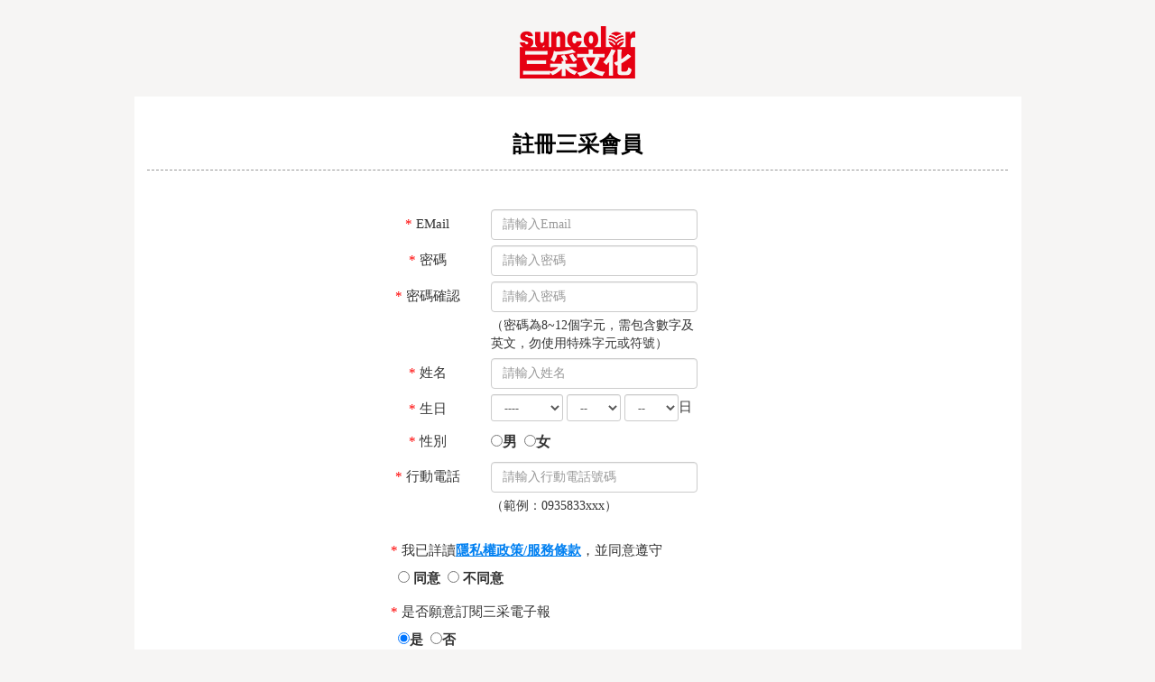

--- FILE ---
content_type: text/html; charset=utf-8
request_url: https://www.suncolor.com.tw/SCRegister.aspx?back=https%3A%2F%2Fwww.suncolor.com.tw%2FBookList.aspx%3Fknd%3D05%26knd2%3D0505
body_size: 20264
content:

<html xmlns="http://www.w3.org/1999/xhtml">
<head><title>
	三采文化-網站新會員註冊
</title><meta http-equiv="Content-Type" content="text/html; charset=utf-8" /><meta name="viewport" content="width=device-width, initial-scale=1.0, maximum-scale=1.0, user-scalable=no" /><meta name="robots" content="noindex" /><link href="Css/bootstrap-3.3.6-dist/css/bootstrap.min.css" rel="stylesheet" /><link href="Css/bootstrap-3.3.6-dist/css/bootstrap-theme.min.css" rel="stylesheet" /><link href="Css/css.css" rel="stylesheet" /><link href="Css/suncolorlogin.css" rel="stylesheet" />
    <style type="text/css">
        #Send {
            text-align: center !important;
            width: 100%;
            border: 1px solid #cccccc;
            padding: 3px 3px;        
        }
        #Years{
            width:80px;
            display:inline-block;
            font-size:12px;
        }
        #Months{
            width:60px;
            display:inline-block;
            font-size:12px;
        }
        #Days{
            width:60px;
            display:inline-block;
            font-size:12px;
        }
    </style>
    <script src='https://www.google.com/recaptcha/api.js?hl=zh-TW'></script>
</head>
<body>
    <form method="post" action="./SCRegister.aspx?back=https%3a%2f%2fwww.suncolor.com.tw%2fBookList.aspx%3fknd%3d05%26knd2%3d0505" id="form1">
<div class="aspNetHidden">
<input type="hidden" name="__VIEWSTATE" id="__VIEWSTATE" value="SDuj6OE4Q3zfo8kB/Fe8RdvGakRxzIPaM3fItbihlILeWQHrxtPdEOe8dcHbLfT5Sg7Ay63zVF5q3p8GwNohTytY2DatDEGAAaalG+LZPUusgunyIW4zA6DGD5O7Fc4cSBEbHe5SuVEsS/1Q8LvG4p+9A5V7nlbMOf/IYWnHOgJL/48v40RVT6LvNVjw1WLK3eD2bqRc3J1F5BgvBFWaOAtRzCVAOpYjn5yNFsPFzZZHNiV6L33u5WAW0mMHs6RQpRkHKQ5NwUpiJglf+tDmxU3h4RSZBwuqMnWx4Y7IMKp80SDjtSy/Nmjmb+oDcgxM1vENqUI93aHsHKrh5/XkV/BiJe5Sc7r4vgtrRUIOFMgwzuxf7nCmYus8hsQxdzZCpvRG2YBndE0X5qx/P9KFOAy1o/HJiIjgV6tZGApJrOSylEpb/xp2HKyDudlGxiE2LS60LPeLjLEbmJpCxGn5w558AD3YRuoMsLa8JvD9O4hveRWujSjjM80holkzYGdkBHrOu6bwowPLweMqe/OYyvSzcHCCA4/eyY9emZXQ9sHkzXeRusqX4+JXds1YDmlSOwuS9nOud/8rwgUH4zyMkvemRva4+vrSmYhROz6oL8hMfZS3Y+leqbHde0Plsx6NXTkddxeWZrsCT6ZM9zLzrszT6TANV/50XJO2fcrIXZq1T/RUtNEwGhfbBvQ+IsNgt3O84hrT/5Q1yOpkys1gPz2DYbdnhp0uPmkoevDiF5t9IE2FT2I05x0nF2awD4aApSVvUGG1VwjtlyZRSL6o+Flh1HXh9fB33skwdHCVuigBmAl19h9YQN5+EGl/JbXm13RqvzPcMOdDX4US3VLd0zlk9npDn+3TKyLeRpTKi/8qgHD7DwwC0sEKBnMPOrYiydTM4KaCbTdK1btiFvzTd5hiVHxdJr7y1lL+mibLRl0F6egovxqHg9j+2mUVpPwuEnEZ9RRDWTpMMF4JwH3RpAi3x27ztQLkx0/AbQkUCl3pjFNy8ovYOyK6Q1yXpAkShqFb/aK+bTPTeQKzHOSa8qymg5tNTwP83PXcFILOe4u+KZtQpIzrUQfd1XL1eZ35KQ9cnvZ/AVFEbBPSTGXsyqyhnDD9a0Ha55IxqCOQGUxlNSMRDl7oQIUO8MYmE9bEuiQUY6vzsGOWwSH2bkPif/z80r40DybszVt0F5mrCMLjVX5SVXn146EjS657DTb0WVYcT1KGM9YEYT+79sz1WAQQqd6NcPzqNTNSSFzl8Ns+wmYW/0nNpb8CSPlmb+BoU7ejKIlWWdSBuTXZ8OyTgGvMzifaEDvpv+ZFSHzfIizHgMvrHWxpo/QUMQ6hyUb0f5lH74bLD21JGrZsU8OK84LIjh2/0u542S2nqe++bOFO+xTm/u9y2EKlbUZC0pvwsmE2uKLQPav83qU1HHNvkSTtI4Sus6eEhWEKr9NyPYSV8yIOJCX6bDrBjAR9p8Ug673BqBBbMycV75c/hvmlUz7Q8mGkGjHTgOwj/Qi21vELpsSN2hldS09dd5Q0FBDlWlVprik8lbEOa52BJ7grn3qeulyzBeclz4BW/txJjOAOg+91CyFEQb5gI81VI4HIzsGN1PZgo4tjiSAH7QRvbxKScdhwWC9nOvOHuW/cA23bVyqBlYd1oexFi0y++QSpPszLRd7XBWtuvNITJInVAuYhfRhxdQvEzXyw0zIchB0lBLSkA5L9sGCmVOxYEKIgimrdWrCTPbmw/4eZ2vur/CaVUfIJ7zd7TezHu/[base64]/TY6u7WHF2gWfcg9ayRHBda+8RU1okJYI8hVSQ3/P4BINE/[base64]/VyQPBYFw1h1IGCEYB3PtR+NSrBtt4gdYc1/HRMYtMw3ttoh++0Ym1LIoqox+ULHUsNS0aKIRl435CUsY6dpUPQFpqdIL8+INqU6hxkBRLYnYxGh6hQwv1wOfO6ukMEXZPB0cKQw9i1Clg/Yr97XgD1HY353E9+6N/ciWIsiv4h8ljst1K7/pSVzfpmIwLNUqJPeHUXcHgPu+aEA2BNFiPCShqKQYjF7ZLxUrEC/hMadhC+TBSxEFn4WLn03kp5+2uYpe7icS3Nbu/kSyACcWKAtRVE1G3ij23mCqRA47KkJw8wCPy1izBXyFxo2/rjLhuoPFSa40pMdu5IZ4VmcuYviQO3V9nBPkXdfuJoXv5m8VH0Oz5sy6ybMw0YTEGV4cMHyuK7fcZhW8P6xbOwLOrzGhlpk8GdgP4WTlELaTIaPzIXlS3Rh7J7EzDyOVqTQtt0aQn/DoQ+9yQhEJJUArJMennodcpnVFQQ==" />
</div>

<div class="aspNetHidden">

	<input type="hidden" name="__VIEWSTATEGENERATOR" id="__VIEWSTATEGENERATOR" value="2CC1903A" />
	<input type="hidden" name="__EVENTVALIDATION" id="__EVENTVALIDATION" value="iUpEV640UyDIRtHRv7yRHitiwVcbLai8plU0E68xAqBo4aHIHfLNsYPJik7VFl/wERnis4HvzRcdVJAbU8rtkJUCHvRzFMmAoth7V32jmHnNM8/LBQ/LwOHLonnuu/5nLi8RBRStyoZ6gcIlMiv7RQcCIvMFRyFZ1WjEpB9Cxh7fHXtws6fABGbayRGfJxwaE9jkxYgytIuw/B6eXsW4rITpetzssZtF3B8QSmQSY39nDeB1FZx/mzz1YteflnPqngmjaPo1OzoX3ROD1mOxmlxs88qJ+62zf65GpOA4Hqg3FfMnfxI5JFTVLDBs0LGuFNGNWdaWlJC0qDADxH8l9HSwX0Z/AKZ7V3fueKxvA5CNX9Wjo8LjduhSjMulrQ09APbCISHUhbZL7+qM0y0sqfe8DZDaOsHUStoAPlr+Vq8cjkRMVkqP0ss0+nvBU4ylN3eHM8Y4fzPcBUDzclQIS8v2Zf0GAGQGkkokomEv4VVmtk06pPWond/tIHM/HUzy30Vnq2eQdTtINTXQqN3f7bj6H5ZIVNqbVdmECVADRHuDeMLloB/d0k4KcnnWV5dNr1r8iyl+kbHmT+5AT7l1W/epW7h85mpGsNkbPsssiDG6n95RnWMz7Rqr8ncfEKU+vMFrwcy4pOfPWb//qSMhacuk6B37ONPAwJVUQmJ6YK14Ul42ftMtwsTEYknTpvxKPmWTQPFj8Ox+/1ieWUrpnr7KO0UqzLlcoVrdBvIOfX7yBLAcAkapSCafvIlb/QNyYZ9dvVyNZ/clNPMLS6dRcM7amWYu68rr2sHAy/npQWNX3APK14R31CX+0saUaSC6IX2p/IJIKcaoBXv7HEhfRtIBmThbQgMv0qSZ4x/cGZcqOhEwnk2v5UxOxeYqjpnJ6IYbPNn9PLRyovmBTOSOm0pO4IgiiInHd6RXZXn4TmMYN4k3Ao3MjVd9ljxjQe1GqlFdOP8ghXQL31nu/Ak/[base64]/2LNImWUKTELQztblZIIq4dENmr6zP3GhZi7F8A7U7WaG7PbxZbJHN9MRLjtFn2+Y7AUeizp+ZjYgLcjH9lt0umzihvRKReWlRafkYilBATWcalkUtffjOxp/uJ602s4fIBZZUeBI4HP+wCzqwFPzeOaFRDKIcvFdOisyQbUpMkJhr2QDs/JxiDW6EiQ/QmdEXPBtaeG244eVHnfQ/H9ni6cOIZRX64l5IJwuZDCUA+f7SqN9kUteUbVgO7f0rmquRALICh2wgQqSyRF2CRnHduvT0OIf9CgjHGoYpmZ6WWjpOpeSAjp7vqSDGtvq9nGT1y/lYUWurTTvTe1s8YqCguCbFRjnt6xLF+lTIwDw/ecuLCXhqbOBcW/wUnNlyVKb4wt9TAA04ulyhToTOoj6r2r9UQhS4eBD75tn3z5C0hYmWLplhepy0YDgjv0ACRIfGIpM43lFo9u9F3JIwBfkugV7dSilpCgdHE0ZgOF2J0MKXUwIdNvUxyOdXiSIEv8haw+/T6kCS9jYmsjt1aSnDMxyGihBNeoer2v9iujSdBrM48jHBacc4h1gz5g7fOmibkDAUW7S5bc17Plg4KspbPmGFQDjpSnRUCCXRxCpVh8b9QPBa/ck9aCYKlLOj8kXdVr9T2y2itBpKZA8MLGtnzidKYtfsihM4NiqKzTxDPj2J7KaO4NcTjKr9Iu3kkliTrpHY4WKkJz50aX/wxf3l/YrnyB5+XloK4VIFh4G+wTx+BpWBvVp4UyI7Hr1w+rAx/z7hm62oVe5HOz2Ezt/kblQDx/7/vzYmVPL21Fq2BbIjyoRCpbzTrPpZshBU81Bjwmjw/7sT1gzErMBXTSK7Y1/1IU1D5lyXjlpKmqMOCLXtuT2zjcjQKRqyXGsrmAzK3dPoqBXn4hd6aceni2Zkm72jl1gNO3gLTO/8ORQw0c7h6vNaMwYCZ4R+wjnJvJsWGBmcz8ssyvMg7oCtdOpjT0ETRPMGBE4SqwzmDOtykxQqYbT2zHOIVZg/vJEUUMtk/hDDAYBG0fTsXZU0hwOFfg17v3R3vScmVCyYVJJCR9bfbu2Ot0khXFugxOi4t+2W7UeJiWbPDGclsgy3DY+MNN3UklDan5IB1PGs+BRP0/ftyJD7ysnn9Ehd9hWCN3Mskcu+9ZrRcFPNdKeP63WVcHhclSG+3qW7TRUKoE/sEpAcprhIg3n42/f5zAqlXjqww6cDAvzoy4m/w7jzKa/84HMxsVcon43DfwvDopaGAoDHT+IEhibsqB5xj8h8GjeiBjI2GsVaKvYSAGLVmQwTbfKFefw1cqUYZJmy0Hd0pdEx77fIIFj6OVRbBAluuBXkR3W2//XsfjSQBJhtrrHT9kM1/wF/RUIvVslOCW5Fq/im0XHFb0ZfCYYEeQAPIRVTKF/ACFukbDMM6mNjQ2cFfZCHxhy1D76q/J/[base64]/ifeDkb3yd/3Nq8Ma3w5AsPPThkT/peZUpj1egysOlIFLBMDIVbUIjohU2NpaS7mcKeN7qWM58XQvrAdU6wT8EohUroM5O0vZ3VxEq+mx5xgn3y0Ti59Q0qmOxwRaklm0lw1nxwTtc4uWyiU45GSexObbYSSsvnT/Z2AcVaz1LizEeBmTun2QNDVHjCBQATtTFZV/71Kr4aytfiZcnouywE4p31E03ue7EOg7Y7kFwoeSXsPtjStGxfseBZU3ltdtKdS5xMtYws1vgPUv6B573lJMM2r9lt21e6/OGCYgS/Kphu5JmA==" />
</div>
        <center>
          <div class="announcement-logo"><a href="Default.aspx"><img src="Images/logo_invoice.png"  border="0" alt="首頁"/></a></div>
          <div class="announcement-all">
              <div class="announcement-in">
                                    
                  <div class="center">
                      <h1>註冊三采會員</h1>
                      <div id="memberlogin">
                          <div class="row">
                              <div class="col-md-3 col-xs-3 fields"><span class="red">*&nbsp;</span>EMail</div>
                              <div class="col-md-7 col-xs-6">
                                  <input name="Account" type="text" id="Account" class="form-control" placeholder="請輸入Email" autocomplete="off" /></div>
                          </div>
                          <div class="row hide" id="errmsg">
                              <div class="col-md-3 col-xs-3 fields"></div>
                              <div class="col-md-7 col-xs-6 left">
                                  
                              </div>
                          </div>
                          <div class="row">
                              <div class="col-md-3 col-xs-3 fields"><span class="red">*&nbsp;</span>密碼</div>
                              <div class="col-md-7 col-xs-6">
                                  <input name="Password" type="password" id="Password" class="form-control" placeholder="請輸入密碼" autocomplete="off" />
                              </div>
                          </div>
                          <div class="row">
                              <div class="col-md-3 col-xs-3 fields"><span class="red">*&nbsp;</span>密碼確認</div>
                              <div class="col-md-7 col-xs-6">
                                  <input name="PasswordCfm" type="password" id="PasswordCfm" class="form-control" placeholder="請輸入密碼" autocomplete="off" />
                                  <div style="font-size:14px;text-align:left;padding-top:5px;">（密碼為8~12個字元，需包含數字及英文，勿使用特殊字元或符號）</div>
                              </div>
                          </div>
                          <div class="row">
                              <div class="col-md-3 col-xs-3 fields"><span class="red">*&nbsp;</span>姓名</div>
                              <div class="col-md-7 col-xs-6">
                                  <input name="CName" type="text" id="CName" class="form-control" placeholder="請輸入姓名" />
                              </div>
                          </div>
                          <div id="Birthday" class="row">
                              <div class="col-md-3 col-xs-3 fields"><span class="red">*&nbsp;</span>生日</div>
                              <div class="col-md-7 col-xs-7 left">
                                  <select name="Years" id="Years" class="form-control input-sm">
	<option value="">----</option>
	<option value="2026">2026</option>
	<option value="2025">2025</option>
	<option value="2024">2024</option>
	<option value="2023">2023</option>
	<option value="2022">2022</option>
	<option value="2021">2021</option>
	<option value="2020">2020</option>
	<option value="2019">2019</option>
	<option value="2018">2018</option>
	<option value="2017">2017</option>
	<option value="2016">2016</option>
	<option value="2015">2015</option>
	<option value="2014">2014</option>
	<option value="2013">2013</option>
	<option value="2012">2012</option>
	<option value="2011">2011</option>
	<option value="2010">2010</option>
	<option value="2009">2009</option>
	<option value="2008">2008</option>
	<option value="2007">2007</option>
	<option value="2006">2006</option>
	<option value="2005">2005</option>
	<option value="2004">2004</option>
	<option value="2003">2003</option>
	<option value="2002">2002</option>
	<option value="2001">2001</option>
	<option value="2000">2000</option>
	<option value="1999">1999</option>
	<option value="1998">1998</option>
	<option value="1997">1997</option>
	<option value="1996">1996</option>
	<option value="1995">1995</option>
	<option value="1994">1994</option>
	<option value="1993">1993</option>
	<option value="1992">1992</option>
	<option value="1991">1991</option>
	<option value="1990">1990</option>
	<option value="1989">1989</option>
	<option value="1988">1988</option>
	<option value="1987">1987</option>
	<option value="1986">1986</option>
	<option value="1985">1985</option>
	<option value="1984">1984</option>
	<option value="1983">1983</option>
	<option value="1982">1982</option>
	<option value="1981">1981</option>
	<option value="1980">1980</option>
	<option value="1979">1979</option>
	<option value="1978">1978</option>
	<option value="1977">1977</option>
	<option value="1976">1976</option>
	<option value="1975">1975</option>
	<option value="1974">1974</option>
	<option value="1973">1973</option>
	<option value="1972">1972</option>
	<option value="1971">1971</option>
	<option value="1970">1970</option>
	<option value="1969">1969</option>
	<option value="1968">1968</option>
	<option value="1967">1967</option>
	<option value="1966">1966</option>
	<option value="1965">1965</option>
	<option value="1964">1964</option>
	<option value="1963">1963</option>
	<option value="1962">1962</option>
	<option value="1961">1961</option>
	<option value="1960">1960</option>
	<option value="1959">1959</option>
	<option value="1958">1958</option>
	<option value="1957">1957</option>
	<option value="1956">1956</option>
	<option value="1955">1955</option>
	<option value="1954">1954</option>
	<option value="1953">1953</option>
	<option value="1952">1952</option>
	<option value="1951">1951</option>
	<option value="1950">1950</option>
	<option value="1949">1949</option>
	<option value="1948">1948</option>
	<option value="1947">1947</option>
	<option value="1946">1946</option>
	<option value="1945">1945</option>
	<option value="1944">1944</option>
	<option value="1943">1943</option>
	<option value="1942">1942</option>
	<option value="1941">1941</option>
	<option value="1940">1940</option>
	<option value="1939">1939</option>
	<option value="1938">1938</option>
	<option value="1937">1937</option>
	<option value="1936">1936</option>

</select>
                                  <select name="Months" id="Months" class="form-control input-sm">
	<option value="">--</option>
	<option value="1">1</option>
	<option value="2">2</option>
	<option value="3">3</option>
	<option value="4">4</option>
	<option value="5">5</option>
	<option value="6">6</option>
	<option value="7">7</option>
	<option value="8">8</option>
	<option value="9">9</option>
	<option value="10">10</option>
	<option value="11">11</option>
	<option value="12">12</option>

</select>
                                  <select name="Days" id="Days" class="form-control input-sm">
	<option value="">--</option>
	<option value="1">1</option>
	<option value="2">2</option>
	<option value="3">3</option>
	<option value="4">4</option>
	<option value="5">5</option>
	<option value="6">6</option>
	<option value="7">7</option>
	<option value="8">8</option>
	<option value="9">9</option>
	<option value="10">10</option>
	<option value="11">11</option>
	<option value="12">12</option>
	<option value="13">13</option>
	<option value="14">14</option>
	<option value="15">15</option>
	<option value="16">16</option>
	<option value="17">17</option>
	<option value="18">18</option>
	<option value="19">19</option>
	<option value="20">20</option>
	<option value="21">21</option>
	<option value="22">22</option>
	<option value="23">23</option>
	<option value="24">24</option>
	<option value="25">25</option>
	<option value="26">26</option>
	<option value="27">27</option>
	<option value="28">28</option>
	<option value="29">29</option>
	<option value="30">30</option>
	<option value="31">31</option>

</select>日
                              </div>
                          </div>
                          <div class="row">
                              <div class="col-md-3 col-xs-3 fields"><span class="red">*&nbsp;</span>性別</div>
                              <div class="col-md-7 col-xs-6">
                                  <div style="padding-top:5px;">
                                      <table id="Gender">
	<tr>
		<td><input id="Gender_0" type="radio" name="Gender" value="1" /><label for="Gender_0">男  </label></td><td><input id="Gender_1" type="radio" name="Gender" value="2" /><label for="Gender_1">女 </label></td>
	</tr>
</table>
                                  </div>
                              </div>
                          </div>
                          <div id="Mobile" class="row">
                              <div class="col-md-3 col-xs-3 fields"><span class="red">*&nbsp;</span>行動電話</div>
                              <div class="col-md-7 col-xs-6">
                                  <input name="MobileNo" type="text" maxlength="10" id="MobileNo" class="form-control" placeholder="請輸入行動電話號碼" />
                                  <div style="font-size:14px;text-align:left;padding-top:5px;">（範例：0935833xxx）</div>
                              </div>
                          </div>
                          
                          <div class="row left" style="padding-top:26px;">
                              <div class="col-md-10 col-xs-10">
                                  <span class="red">*</span> 我已詳讀<a href="javascript:void(0)" id="memberServiceBtn">隱私權政策/服務條款</a>，並同意遵守
                              </div>
                              <div class="col-md-10 col-xs-10" style="padding-top:8px;">&nbsp;
                                  <label><input type="radio" name="memberRole" value="1" />&nbsp;同意&nbsp;</label>
                                  <label><input type="radio" name="memberRole" value="0" />&nbsp;不同意</label>
                              </div>
                          </div>
                          <div class="row left" style="padding-top:8px;">
                              <div class="col-md-10 col-xs-10">
                                  <span class="red">*</span> 是否願意訂閱三采電子報
                              </div>
                              <div class="col-md-10 col-xs-10" style="padding-top:8px;">&nbsp;
                                    <span id="EPaper"><input id="EPaper_0" type="radio" name="EPaper" value="1" checked="checked" /><label for="EPaper_0">是  </label><input id="EPaper_1" type="radio" name="EPaper" value="0" /><label for="EPaper_1">否 </label></span>
                              </div>
                          </div>
                          <div class="row left" style="padding-top:12px;">
                              <div class="col-md-10 col-xs-10">
                                  加入會員現領50元折價券、生日禮券；升級VIP紅利優惠更超值！(折價券限三采官網使用)
                              </div>
                              <div class="col-md-10 col-xs-10" style="padding-top:8px;">&nbsp;

                              </div>
                          </div>
                          <div class="row">
                              <div class="col-md-12 col-xs-10">
                                  <input type="submit" name="Ok" value="確認送出" id="Ok" />
                              </div>
                          </div>
                      </div>
                  </div>
              </div>
              <br /><br />

           </div>      
           <div class="announcement-copyright"><ul><li>三采文化股份有限公司</li><li>台北市內湖區瑞光路513巷33號8樓(遠東貝塔大樓)</li><li>Tel : 02-87971234&nbsp;&nbsp;&nbsp;&nbsp;&nbsp;Fax : 02-87971688</li><li> Copyright © 2026 SUN COLOR CULTURE CO., LTD.</li>　</ul> </div>
        </center>
        <div id="MemberServiceMsg" style="display:none;">
            <style type="text/css">
                .col-xs-12{
                    padding-left:0px;
                }
                .custom-servis-ul2,
                .custom-servis-ul2 ul{
	                list-style: none;
	                padding-top: 0px;
	                padding-left: 10px;
	                margin: 0!important;
	                color: #000000;
	                padding-right: 0px;
                }
                .custom-servis-ul2 ul li{ border-bottom:none; padding:5px 5px 5px 5px; margin-bottom:3px; padding-left:23px;  font-weight:bold;}
                .custom-servis-ul2 li {
	                border-bottom: 1px solid #ececec;
	                list-style: none;
	                margin-bottom: 20px;
	                padding: 0 0  20px 20px;
	                font-family: Roboto, sans-serif;
	                background-image: url(../Images/arrow.gif);
	                background-repeat:no-repeat;
	                background-position: 5px 8px ;
	                font-weight: 200;
	                font-family: \5FAE\8EDF\6B63\9ED1\9AD4,\65B0\7D30\660E\9AD4;
	                font-size:15px;
	                color:#2f3942;
                }
                .custom-servis-ul2 li h3 {
	                background:url(icos-set.png)/*tpa=http://livedemo00.template-help.com/magento_50899/skin/frontend/default/theme286k/images/icos-set.png*/ 0 0 no-repeat;
	                font-size:13px;
	                line-height:16px;
	                color:#ff160f;
	                text-transform:uppercase;
	                font-weight:normal;
	                margin-bottom:13px;
	                padding: 2px 0 8px 46px;
                     }
                .custom-servis-ul2 li p{ font-size:14px; color:#8a8989; line-height:24px; margin-bottom:10px; font-weight:100; margin-top:18px;}
                .custom-servis-ul3,
                .custom-servis-ul3 ul{
	                list-style: none;
	                padding-top:  8px;
	                padding-left: 0px;
	                margin: 0!important;
	                color: #000000;
	                padding-right: 0px;
                    }
                .custom-servis-ul3 ul li{ border-bottom:none; padding:5px 5px 5px 1px; margin-bottom:3px; 	font-weight:normal; color:#8a8989;font-size:14px;}
                .custom-servis-ul3 li {
	                list-style:decimal-leading;
	                list-style-position:outside;
	                font-family: \5FAE\8EDF\6B63\9ED1\9AD4,\65B0\7D30\660E\9AD4;
	                background:none;
                    }
                .custom-servis-ul3 li p{ 
                    font-size:14px; color:#8a8989; line-height:24px; margin-bottom:10px; font-weight:100; margin-top:18px;
	                }
	
	
                .custom-servis-ul4,
                .custom-servis-ul4 ul{
	                list-style: none;
	                padding-top:  5px;
	                padding-left: 0px;
	                margin: 0!important;
	                color: #000000;
	                padding-right: 0px;
                    }
                .custom-servis-ul4 ul li{
	                border-bottom: none;
	                padding-top: 2px;
	                padding-right: 5px;
	                padding-left: 1px;
	                padding-bottom: 2px;
	                margin-bottom: 5px;
	                font-weight: normal;
	                color: #8a8989;
	                font-size: 14px;
                }
                .custom-servis-ul4 li {
	                list-style: disc;
	                list-style-position:outside;
	                font-family: \5FAE\8EDF\6B63\9ED1\9AD4,\65B0\7D30\660E\9AD4;
	                background:none;
                    }
                .custom-servis-ul4 li p{ 
                    font-size:14px; color:#8a8989; line-height:24px; margin-bottom:2px; font-weight:100; margin-top:3px;
	                }


                .custom-servis-ul5,
                .custom-servis-ul5 ul{
	                list-style: none;
	                padding-top:  5px;
	                padding-left: 10px;
	                margin: 0!important;
	                color: #000000;
	                padding-right: 0px;
                    }
                .custom-servis-ul5 ul li{
	                border-bottom: none;
	                padding-top: 2px;
	                padding-right: 5px;
	                padding-left: 1px;
	                padding-bottom: 2px;
	                margin-bottom: 5px;
	                font-weight: normal;
	                color: #8a8989;
	                font-size: 14px;
                }
                .custom-servis-ul5 li {
	                list-style:lower-alpha ;
	                list-style-position:outside;
	                font-family: \5FAE\8EDF\6B63\9ED1\9AD4,\65B0\7D30\660E\9AD4;
	                background:none;
                    }
                .custom-servis-ul5 li p{ 
                    font-size:14px; color:#8a8989; line-height:24px; margin-bottom:2px; font-weight:100; margin-top:3px;
	                }


                .custom-servis-ul6,
                .custom-servis-ul6 ul{
	                list-style: none;

	                padding: 0 0 0 10px;
	                margin: 0!important;
	                color: #000000;
                }
                .custom-servis-ul6 ul li{ border-bottom:none; padding:0px; margin-bottom:3px; }
                .custom-servis-ul6 li {	
	                padding: 0;
	                margin: 0 0 35px 0;
                }
                .custom-servis-ul6 li h3 {
	                font-size:15px;
	                line-height:16px;
	                width: auto;
	                float:left;
	                color:#fff;
	                text-transform:uppercase;
	                font-weight:normal;
	                font-family: \5FAE\8EDF\6B63\9ED1\9AD4,\65B0\7D30\660E\9AD4;
	                margin-bottom:10px;
	                background-color:#947F51;
	                font-weight: 600;
	                padding: 3px 10px;
                     }
                .custom-servis-ul6 li p{ 
                    font-size:15px; 
	                line-height:28px; 
	                margin-bottom:10px; 
	                font-weight:100; 
	                clear:both;
	                margin-top:18px;	
	                color:#5f480f;
	                font-family: \5FAE\8EDF\6B63\9ED1\9AD4,\65B0\7D30\660E\9AD4;
	                padding-left: 10px;
	                }

                .custom-servis-ul7,
                .custom-servis-ul7 ul{
	                list-style: none;
	                padding-top:  0px;
	                padding-left: 0px;
	                margin: 0 0 0 2PX;
	                color: #000;
	                padding-right: 0px;
                    }
                .custom-servis-ul7 ul li{
	                border-bottom: none;
	                padding: 0px 5px 0 10px;
	                margin: 0px 30px 0 0 ;
	                font-weight: normal;
	                color: #000;
	                font-family: \5FAE\8EDF\6B63\9ED1\9AD4,\65B0\7D30\660E\9AD4;
	                font-size: 16px;
	                display: inline-block;
	                background-image: url(../Images/arrow.gif);
	                background-repeat:no-repeat;
	                background-position: 0px 12px ;
                }
                .custom-servis-ul7 li {
	                list-style: disc;
	                list-style-position:outside;
	                font-family: \5FAE\8EDF\6B63\9ED1\9AD4,\65B0\7D30\660E\9AD4;
	                background:none;
                    }
                .custom-servis-ul7 li p{ 
                    font-size:14px; color:#8a8989; line-height:20px; margin-bottom:2px; font-weight:100; margin-top:3px;
	                }

            </style>
            <div class="col-main col-xs-12" style="height:345px;overflow-y:auto;">
                <div class="page-title" style="font-size:20px;">三采文化電子商務隱私權政策</div>  
                <ul class="custom-servis-ul2" style="margin-left:-8px !important;padding-top:15px;text-align:left;">
                    <li>會員權益及規範<p>所有在三采網站進行線上消費的使用者，都應該詳細閱讀下列約定條款，這些約定條款訂立的目的，是為了保護三采網站以及所有在三采網站進行線上消費的使用者的利益 (以下簡稱使用者)，使用者在三采網站進行線上消費時，即視為已知悉、並同意本約定條款的所有約定。</p>  <p>若您為未滿十八歲之未成年人，應於您的家長（或監護人）閱讀、瞭解並同意本約定書之所有內容及其後修改變更後，方得註冊為會員、使用或繼續使用本服務。當您使用或繼續使用三采網站時，即推定您的家長（或監護人）已閱讀、瞭解並同意接受本約定書之所有內容及其後修改變更。</p> </li>
                    <li>
                        個人資料安全
                        <div class="custom-servis-ul3">
                            <ul>
                                <li>為了完成交易，包括付款及交貨等作業，所有在三采網站進行線上消費的使用者，都必須擔保所留存的資料與事實相符，若有任何變更，應該即時更新個人資料或通知三采網站電子商務網站管理者。 若您提供任何錯誤或不實的資料而造成交易糾紛，三采網站有權不經事先通知，逕行暫停或終止您的帳號，並拒絕您使用本服務</li>
                                <li>對於使用者所留存的資料，三采網站除了採用安全交易模式外，並承諾負保密義務，不會任意洩漏或提供給第三人。 關於您的會員註冊以及其他特定資料依三采網站「隱私權政策」受到保護與規範。</li>
                                <li>
                                    在下列情況下，三采網站有權查看或提供使用者的個人資料給有權機關、或主張其權利受侵害並提出適當證明之第三人：<br>
                                    ※ 依法令規定、或依司法機關或其他有權機關的命令；<br>
                                    ※ 為執行本約定條款、或使用者違反約定條款；<br>
                                    ※ 為維護三采網站系統之正常運作及安全；<br>
                                    ※ 為保護三采網站、其他使用者、或其他第三人的合法權益；
                                </li>
                                <li>使用者對於維持其個人資料、付款資料（包含信用卡資料）及會員密碼等機密安全，是使用者的責任，應妥善保管以避免外洩。所有使用其帳號和密碼進入本系統後之行為，均視為該帳號及密碼持有人之行為。</li>
                                <li>
                                    為了確保會員之個人資料、隱私及消費者權益之保護，於交易過程中將使用會員之個人資料，謹依個人資料保護法第8條規定告知以下事項：
                                    <div class="custom-servis-ul4">
                                        <ul>
                                            <li>蒐集之目的：<p>蒐集之目的在於進行行銷業務、消費者、客戶管理與服務、網路購物及其他電子商務服務及與調查、統計與研究分析(法定特定目的項目編號為040、090、148、157)。三采文化將藉由加入會員之過程或進行交易之過程來蒐集個人資料。</p></li>
                                            <li>
                                                蒐集之個人資料類別：<p>
                                                    三采文化於網站內蒐集的個人資料包括<br> (1) C001辨識個人者： 如會員之姓名、地址、電話、電子郵件、網路平台帳號等等資訊。<br>
                                                    (2) C002辨識財務者： 如信用卡或金融機構帳戶資訊。<br>
                                                    (3) C011個人描述：例如：性別、出生年月日、婚姻狀況等。<br>
                                                    (4) C031住家及設施：住所地址及C038職業及C051學校記錄。
                                                </p>
                                            </li>
                                        </ul>
                                    </div>

                                    <div class="custom-servis-ul4">
                                        <ul>
                                            <li>
                                                利用期間、地區、對象及方式：<p>
                                                    三采文化於網站內蒐集的個人資料包括<br>
                                                    (1) 期間：會員當事人要求停止使用或三采文化停止提供服務之日為止。<br>
                                                    (2) 地區：會員之個人資料將使用於台灣地區。<br>
                                                    (3) 利用對象及方式：會員之個人資料蒐集除用於三采文化之會員管理、客戶管理之檢索查詢等功能外，亦將利用於辨識身份、金流服務、物流服務、行銷廣宣等。例示如下：
                                                </p>
                                                <div class="custom-servis-ul5">
                                                    <ul>
                                                        <li>以會員身份使用三采文化提供之各項服務時，於頁面中自動顯示會員資訊。</li>
                                                        <li>為遂行交易行為：會員對商品或勞務為預約、下標、購買、參與贈獎等之活動或從事其他交易時，關於商品配送、勞務提供、價金給付、回覆客戶之詢問、三采文化對會員之詢問、相關售後服務及其他遂行交易所必要之業務。</li>
                                                        <li>宣傳廣告或行銷等：提供會員各種電子雜誌等資訊、透過電子郵件、郵件、電話等提供與服務有關之資訊。將會員所瀏覽之內容或廣告，依客戶之個人屬性或購買紀錄、三采文化網站之瀏覽紀錄等項目，進行個人化作業、會員使用服務之分析、新服務之開發或既有服務之改善等。針對民調、活動、留言版等之意見，或其他服務關連事項，與會員進行聯繫。</li>
                                                        <li>回覆客戶之詢問：針對會員透過電子郵件、郵件、、傳真、電話或其他任何直接間接連絡方式向三采文化所提出之詢問進行回覆。</li>
                                                        <li>其他業務附隨之事項：附隨於上述a至d.之利用目的而為三采文化提供服務所必要之使用。</li>
                                                        <li>對於各別服務提供者之資訊提供：會員對服務提供者之商品或勞務為預約、下標、購買、參加贈獎活動或申請其他交易時，三采文化於該交易所必要之範圍內，得將會員之個人資料檔案提供予服務提供者，並由服務提供者負責管理該個人資料檔案。三采文化將以規約課予服務提供者依保障會員隱私權之原則處理個人資料之義務，但無法保證服務提供者會必然遵守。詳細內容，請向各別服務提供者洽詢。</li>
                                                        <li>其他：提供個別服務時，亦可能於上述規定之目的以外，利用個人資料。此時將在該個別服務之網頁載明其要旨。</li>
                                                    </ul>
                                                </div>

                                                <div class="custom-servis-ul4">
                                                    <ul>
                                                        <li>
                                                            會員個人資料權利行使：<p>
                                                             依個人資料保護法規定，除非有其他法令限制，您就您所提供之個人資料享有查詢或請求閱覽、請求製給複製本、請求補充或更正、請求停止蒐集處理或利用(包含撤回同意、反對本公司繼續處理您的資料)、請求刪除的權利。
        <br /><br />
        若您不再同意三采蒐集、使用及/或揭露上述個人資料，或要求刪除您的個人資料，請至三采文化<a href="https://www.suncolor.com.tw/Contacts.aspx" style="text-decoration:underline;">【客服信箱】</a>提出申請，我們將盡快給予協助與回覆。
                                                                <br>
                                                        
                                                            </p>
                                                        </li>
                                                    </ul>
                                                </div>
                                            <li>在此提醒，若未提供完整的個人資料，可能無法成為我們的會員，或是享受各項相應的會員優惠服務或最新資訊；如客戶提供之資料錯誤，三采亦不受此聲明之約束。</li>

                                        </ul>
                                    </div>
                                    <div st></div>

                                </li>
                            </ul>
                        </div>
                    </li>
                    <li>
                        線上消費
                        <div class="custom-servis-ul3">
                            <ul>
                                <li>三采網站提供交易平台及付款機制，使用者若因為線上消費所產生之疑問或爭議由三采網站與使用者溝通協調解決。</li>
                                <li>使用者一旦在三采網站進行線上消費，即表示願意購買該商品或服務並願遵守交易規則。使用者資料(如地址、電話)如有變更時，應立即上線修正其所留存之資料，且不得以資料不符為理由，否認其訂購行為或拒絕付款。 三采網站並保有接受您的訂定與否的權利。</li>
                                <li>所有在三采網站所進行的線上消費，使用者應同意以三采網站所紀錄之電子交易資料為準，如有糾紛，並以該電子交易資料為認定標準。使用者如果發現交易資料不正確，應立即通知三采網站電子商務網站管理者。</li>
                                <li>關於消費者於三采網站所購買各項商品之退、訂貨問題，依照消費者保護法等相關法令之規定外。消費者要求退貨或解約時，除應保持所有商品、附件、包裝、及所有附隨文件或資料之完整性外，並應附上發票自行寄送至三采文化。經檢查無誤後，將立刻為您辦理相關手續；若消費者對於退、訂貨之處理流程有任何問題，請於貨到七日內(自送達日起算)，直接與本公司聯繫。</li>
                                <li>本網站可能包含許多連結，這些被連結網站或網頁上的所有資訊，都是由被連結網站所提供，三采網站不擔保其內容之正確性、可信度或即時性。</li>
                                <li>
                                    拒絕或終止您的使用 <br>
                                    您同意三采網站基於維護交易安全之考量，因任何理由，包含但不限於缺乏使用， 或違反本服務條款的明文規定及精神，終止您的密碼、帳號（或其任何部分） 或本服務之使用，並將本服務內任何「會員內容」加以移除並刪除，亦得已通知之情形下，隨時終止本服務或任何部分。
                                </li>
                                <li>
                                    於發生下列情形之一時，本網站有權可以停止、中斷提供本服務：<br>
                                    ※ 網站電子通信設備進行必要之保養及施工時<br>
                                    ※ 發生突發性之電子通信設備故障時<br>
                                    ※ 三采網站申請之電子通信服務被停止，無法提供服務時<br>
                                    ※ 由於天災等不可抗力之因素或其他不可歸責於三采網站導致無法提供服務時
                                </li>
                            </ul>
                        </div>
                    </li>


                    <li>
                        系統安全
                        <div class="custom-servis-ul3">
                            <ul>
                                <li>本系統不擔保使用者所上載的資料將被正常顯示、亦不保證本服務之網頁、伺服器、網域等所傳送的電子郵件或其內容不會含有電腦病毒等有害物；亦不保證郵件、檔案或資料之傳輸儲存均正確無誤不會斷線和出錯等；如果使用者發現本系統有錯誤或疏失，請立即通知三采網站電子商務網站管理者。</li>
                                <li>本系統會定期備份資料，但是除非本系統有故意或重大過失，使用者應同意本系統不用對失誤刪除的資料或備份儲存失敗的資料負責。</li>
                            </ul>
                        </div>
                    </li>

                    <li>
                        約定條款之修改
                        <div class="custom-servis-ul3">
                            <ul>
                                <li>除本使用條款外，使用者並應遵守三采網站為線上消費或交易所擬定之其他相關辦法及說明。</li>
                                <li>三采網站保留隨時修改本使用條款之權利，修改後的使用條款將公佈在本網站上，不另外個別通知使用者。使用者應同意遵守修改後之約定條款。</li>
                            </ul>
                        </div>
                    </li>

                    <li>
                        準據法及管轄
                        <div class="custom-servis-ul3">
                            <ul>
                                <li>使用者應同意，本約定條款及所有在三采網站所進行的線上消費或交易，均以中華民國法令為準據法。</li>
                                <li>因本約定條款所發生之糾紛，以台灣台北地方法院為第一審管轄法院。</li>
                            </ul>
                        </div>
                    </li>

                </ul>
            </div>
        </div>
        <script src="Js/jquery-1.12.4.min.js"></script>
        <script src="Js/utility.js"></script>
        <script>

            $("#Ok").click(function () {
                var flag = true;
                var account = $("#Account");
                var pwd = $("#Password");
                var pwdcfm = $("#PasswordCfm");
                var cname = $("#CName");
                var mobile = $("#Mobile");
                var gender = $("input[type='radio'][name=Gender]");
                var memberRole = $("input[type='radio'][name=memberRole][value=1]");
                var years = $("#Years").val();
                var months = $("#Months").val();
                var days = $("#Days").val();

                if (flag && !/^(([^<>()\[\]\\.,;:\s@"]+(\.[^<>()\[\]\\.,;:\s@"]+)*)|(".+"))@((\[[0-9]{1,3}\.[0-9]{1,3}\.[0-9]{1,3}\.[0-9]{1,3}])|(([a-zA-Z\-0-9]+\.)+[a-zA-Z]{2,}))$/.test(account.val())) {
                    flag = errorHandle(account, "EMail格式錯誤");
                }

                if (flag) {
                    $.ajax({
                        url: "AJAX/CheckAccount.ashx",
                        type: "POST",
                        data: { id: account.val() },
                        cache: false,
                        async: false,
                        success: function (res) {
                            if (res == "1") {
                                Alert("此帳號已存在，請重新登入");
                            }
                        }
                    });
                }

                if (flag && !/(?=^.{8,12}$)(?=.*[a-zA-Z])(?=.*[0-9])(?!.*\s).*$/.test(pwd.val())) {
                    flag = errorHandle(pwd, "你的密碼格式不正確，密碼為8～12個字元，需包含半形數字及英文，勿使用特殊字元或符號");
                }

                if (flag && pwdcfm.val() != pwd.val()) {
                    flag = errorHandle(pwd, "確認密碼與密碼不符！");
                }

                if (flag && cname.val().trim() == "") {
                    flag = errorHandle(cname, "請填寫姓名");
                }

                if (flag && gender.filter(":checked").length <= 0) {
                    flag = errorHandle(gender.eq(0), "請選擇性別");
                }

                if (flag && (years == "" || months == "" || days == "")) {
                    flag = errorHandle(gender.eq(0), "請選擇生日");
                }

                if (flag && !(/^(09)[0-9]{8}$/.test(mobile.val().trim()) || mobile.val().trim().length < 10)) {
                    flag = errorHandle(mobile, "行動電話格式錯誤，必須要為數字且等於10碼！");
                }

                if (flag && !memberRole.prop("checked")) {
                    flag = errorHandle(memberRole, "必須要勾選\"我已詳讀會員權益條款，並同意遵守\"為同意");
                }

                return flag;

            });

            $("#Account").change(function () {
                var val = $("#Account").val().trim();
                if (!/^(([^<>()\[\]\\.,;:\s@"]+(\.[^<>()\[\]\\.,;:\s@"]+)*)|(".+"))@((\[[0-9]{1,3}\.[0-9]{1,3}\.[0-9]{1,3}\.[0-9]{1,3}])|(([a-zA-Z\-0-9]+\.)+[a-zA-Z]{2,}))$/.test(val)) {
                    $("#errmsg").removeClass("hide").find("div").eq(1).html("<span style=\"color:red;font-weight:bold;\">EMail格式錯誤</span>");
                } else {
                    $.ajax({
                        url: "AJAX/CheckAccount.ashx",
                        type: "POST",
                        data: { id: val },
                        cache: false,
                        success: function (res) {
                            console.log(res);
                            if (res == "1") {
                                $("#errmsg").removeClass("hide").find("div").eq(1).html("<span style=\"color:red;font-weight:bold;\">此帳號已存在，請直接登入</span>");
                            } else {
                                $("#errmsg").addClass("hide");
                            }
                        }
                    });
                }
            });

            $("#memberServiceBtn").click(function () {
                Alert($("#MemberServiceMsg").html());
                $("#loadingTxt").css("width", "80%").css("height", "400px");
            });

            function errorHandle(obj, txt) {
                Alert(txt).done(function () {
                    obj.focus();
                });
                return false;
            }

        </script>
    </form>
</body>
</html>


--- FILE ---
content_type: text/css
request_url: https://www.suncolor.com.tw/Css/css.css
body_size: 1051
content:
body {
    /*background:#f6f5f4;*/
    font-size:14px;
    font-family:微軟正黑體;
}
div, li, span, h1 {
    font-family:微軟正黑體;
}
a { 
    color:#333;
    text-decoration:none;
}
a:hover {
	text-decoration: none;
	color: #D60600;
}
a:focus { outline:0; text-decoration: none; }
a:focus {outline:0; text-decoration: none; color: #ff160f;}

#container {
    width:1230px;
    height:100%;
    background:#ffffff;
    padding:0px 30px;

}
.noulno{
    list-style-type:none;
}
.red {
   color:red;
}
.red2 {
   color:#7c0204 !important;
}
.red3 {
   color:#990000 !important;
}
.red4 {
   color:#D60600 !important;
}
.red5 {
   color:#ae3f3f !important;
}
.blue {
   color:blue !important;
}
.black {
   color:black !important; 
}
.bold {
   font-weight:bold;
}
.inlineBlock {
   display:inline-block !important;
}

.floatLeft {
   float:left !important;
}
.floatRight {
   float:right !important;
}
.left {
   text-align:left !important;
}
.right {
   text-align:right !important;
}
.center {
    text-align: center;
}
.nounderline {
   text-decoration:none !important;
}
.paginationNum {
   text-align:center;
}
.paginationNum a {
   text-decoration:underline;
   font-size:14px;
}

.products-grid .first {
   margin-left:-40px;
}
.w60 {
   width:60px !important;
}
.w200{
   width:200px !important;
}
.w270 {
   width:270px !important;
}
.w350 {
   width:350px !important;
}
.cs_productlist {
    margin-left:-15px;
    padding-left:0px;
}
.products-grid li {
    margin-top:15px;
}
.gray {
    color:#ada59b;
}
.gray2 {
    color:#777777;
}
.marginLeft-40{
   margin-left:-40px;
}
.btncss{
    padding:3px 5px;
    margin-top:8px;
    font-size:10pt;
}
#mask {
    display: none;
    position: fixed;
    opacity: 0.5;
    z-index: 9998;
    width: 100%;
    height: 100%;
    background: #000000;
    top: 0;
    left: 0;
}

#loading {
    display: none;
    position: fixed;
    z-index: 9999;
    left: 50%;
    top: 150px;
    transform: translate(-50%, -50%);
}

#loadingTxt {
    -webkit-border-radius: 5px;
    -moz-border-radius: 5px;
    border-radius: 5px;
    padding: 16px;
    text-align: center;
    width: 200px;
    background: #ffffff;
    display: none;
    position: fixed;
    z-index: 9999;
    left: 50%;
    top: 50%;
/*    margin-top: -50px;
    margin-left: -100px;*/
    font-size: 14px;
    -webkit-transform: translate(-50%, -50%);
    transform: translate(-50%, -50%);
}


--- FILE ---
content_type: text/css
request_url: https://www.suncolor.com.tw/Css/suncolorlogin.css
body_size: 1322
content:
body {
    background-color: #f6f5f4;
    font-family: Microsoft JhengHei !important;
}

.announcement-logo {
    text-align: center;
    margin: 20px auto 20px auto;
    width: 90%;
}

.announcement-logo img {
    /*	width: 198px;*/
}

.announcement-all {
    max-width: 983px;
    overflow: hidden;
/*    padding-top: 40px;*/
/*    padding-right: 20px;
    padding-left: 20px;*/
    padding-bottom: 20px;
    background-color: #fff;
}

.announcement-in {
    width: 97%;
    display: inline-block;
    margin-top: 20px;
    text-align: left;
}

.announcement-in img {
}

.announcement-in h1 {
    font-family: \5FAE\8EDF\6B63\9ED1\9AD4,\65B0\7D30\660E\9AD4;
    color: #000;
    font-size: 24px;
    font-weight: bold;
    text-align: center !important;
    margin-bottom: 40px;
    border-bottom: dashed 1px #999999;
    padding-bottom: 15px;
}

.announcement-in p, .announcement-in li {
    font-family: \5FAE\8EDF\6B63\9ED1\9AD4,\65B0\7D30\660E\9AD4;
    color: #666;
    font-size: 16px;
    line-height: 32px;
    word-wrap: break-word;
    word-break: break-all;
}


.announcement-agree {
    width: 45% !important;
    padding: 15px !important;
    border-radius: 30px;
    background-color: #dad0c0;
    margin: 0 auto 25px auto;
    display: block;
    width: auto;
}

.announcement-agree p {
    line-height: 35px;
    font-size: 16px;
    padding: 0px;
    margin: 0px;
    word-wrap: break-word;
    word-break: break-all;
}

.announcement-copyright {
    width: 100%;
    margin-top: 3rem;
    text-align: center !important;
}

.announcement-copyright ul {
    margin: 0 !important;
    padding: 0px !important;
}

.announcement-copyright li {
    list-style: none;
    color: #999999;
    float: none !important;
    margin: 5px 0 0px 0 !important;
    padding: 0px !important;
}

.table tr td {
    vertical-align: middle !important;
}
.table tr td:nth-child(1) {
    text-align:center !important;
}
#memberlogin{
    font-size:15px;
}
#memberlogin > div {
    margin: auto;
    width: 450px;
    padding: 3px;
}
#memberlogin .fields {
    padding-top: 6px;

}
#memberlogin #Login {
    text-align: center !important;
    width: 100%;
    border: 1px solid #cccccc;
    padding: 3px 3px;
}
#memberlogin a {
    color: #0381f1;
    font-weight:bold;
    text-decoration:underline;
}
.center {
    text-align: center !important;
}
.left {
    text-align: left !important;
}
.msg {
    padding-top: 20px !important;
    text-align:left !important;
}
.msgtxt {
    color: #dc3545 !important;
    font-weight: bold !important;
    word-break: break-all;
}
.g-recaptcha {
    transform: scale(0.878);
    transform-origin: 0 0;
}
@media screen and (max-width: 768px) {
    .g-recaptcha {
        transform: scale(0.758);
        transform-origin: 0 0;
    }
    .col-xs-cus4 {
        width: 28%;
        position: relative;
        min-height: 1px;
        padding-right: 15px;
        padding-left: 15px;
        float: left;
    }
    .col-xs-cus8 {
        width: 58.33333333%;
        position: relative;
        min-height: 1px;
        padding-right: 15px;
        padding-left: 15px;
        float: left;
    }
}

#fblogin {
    position: relative;
    top: 6px;
    width:100%;
    height:29.42px;
    cursor:pointer;
}
#loadingTxt{
    width:300px;
}
.forgetData div {
    font-size: 16px !important;
}

--- FILE ---
content_type: application/javascript
request_url: https://www.suncolor.com.tw/Js/jquery-1.12.4.min.js
body_size: 36228
content:
!function (a, b) { "object" == typeof module && "object" == typeof module.exports ? module.exports = a.document ? b(a, !0) : function (a) { if (!a.document) throw new Error("jQuery requires a window with a document"); return b(a) } : b(a) }("undefined" != typeof window ? window : this, function (a, b) { function c(a) { var b = !!a && "length" in a && a.length, c = na.type(a); return "function" !== c && !na.isWindow(a) && ("array" === c || 0 === b || "number" == typeof b && b > 0 && b - 1 in a) } function d(a, b, c) { if (na.isFunction(b)) return na.grep(a, function (a, d) { return !!b.call(a, d, a) !== c }); if (b.nodeType) return na.grep(a, function (a) { return a === b !== c }); if ("string" == typeof b) { if (xa.test(b)) return na.filter(b, a, c); b = na.filter(b, a) } return na.grep(a, function (a) { return na.inArray(a, b) > -1 !== c }) } function e(a, b) { do { a = a[b] } while (a && 1 !== a.nodeType); return a } function f(a) { var b = {}; return na.each(a.match(Ca) || [], function (a, c) { b[c] = !0 }), b } function g() { da.addEventListener ? (da.removeEventListener("DOMContentLoaded", h), a.removeEventListener("load", h)) : (da.detachEvent("onreadystatechange", h), a.detachEvent("onload", h)) } function h() { (da.addEventListener || "load" === a.event.type || "complete" === da.readyState) && (g(), na.ready()) } function i(a, b, c) { if (void 0 === c && 1 === a.nodeType) { var d = "data-" + b.replace(Ha, "-$1").toLowerCase(); if ("string" == typeof (c = a.getAttribute(d))) { try { c = "true" === c || "false" !== c && ("null" === c ? null : +c + "" === c ? +c : Ga.test(c) ? na.parseJSON(c) : c) } catch (a) { } na.data(a, b, c) } else c = void 0 } return c } function j(a) { var b; for (b in a) if (("data" !== b || !na.isEmptyObject(a[b])) && "toJSON" !== b) return !1; return !0 } function k(a, b, c, d) { if (Fa(a)) { var e, f, g = na.expando, h = a.nodeType, i = h ? na.cache : a, j = h ? a[g] : a[g] && g; if (j && i[j] && (d || i[j].data) || void 0 !== c || "string" != typeof b) return j || (j = h ? a[g] = ca.pop() || na.guid++ : g), i[j] || (i[j] = h ? {} : { toJSON: na.noop }), "object" != typeof b && "function" != typeof b || (d ? i[j] = na.extend(i[j], b) : i[j].data = na.extend(i[j].data, b)), f = i[j], d || (f.data || (f.data = {}), f = f.data), void 0 !== c && (f[na.camelCase(b)] = c), "string" == typeof b ? null == (e = f[b]) && (e = f[na.camelCase(b)]) : e = f, e } } function l(a, b, c) { if (Fa(a)) { var d, e, f = a.nodeType, g = f ? na.cache : a, h = f ? a[na.expando] : na.expando; if (g[h]) { if (b && (d = c ? g[h] : g[h].data)) { na.isArray(b) ? b = b.concat(na.map(b, na.camelCase)) : b in d ? b = [b] : (b = na.camelCase(b), b = b in d ? [b] : b.split(" ")), e = b.length; for (; e--;)delete d[b[e]]; if (c ? !j(d) : !na.isEmptyObject(d)) return } (c || (delete g[h].data, j(g[h]))) && (f ? na.cleanData([a], !0) : la.deleteExpando || g != g.window ? delete g[h] : g[h] = void 0) } } } function m(a, b, c, d) { var e, f = 1, g = 20, h = d ? function () { return d.cur() } : function () { return na.css(a, b, "") }, i = h(), j = c && c[3] || (na.cssNumber[b] ? "" : "px"), k = (na.cssNumber[b] || "px" !== j && +i) && Ja.exec(na.css(a, b)); if (k && k[3] !== j) { j = j || k[3], c = c || [], k = +i || 1; do { f = f || ".5", k /= f, na.style(a, b, k + j) } while (f !== (f = h() / i) && 1 !== f && --g) } return c && (k = +k || +i || 0, e = c[1] ? k + (c[1] + 1) * c[2] : +c[2], d && (d.unit = j, d.start = k, d.end = e)), e } function n(a) { var b = Ra.split("|"), c = a.createDocumentFragment(); if (c.createElement) for (; b.length;)c.createElement(b.pop()); return c } function o(a, b) { var c, d, e = 0, f = void 0 !== a.getElementsByTagName ? a.getElementsByTagName(b || "*") : void 0 !== a.querySelectorAll ? a.querySelectorAll(b || "*") : void 0; if (!f) for (f = [], c = a.childNodes || a; null != (d = c[e]); e++)!b || na.nodeName(d, b) ? f.push(d) : na.merge(f, o(d, b)); return void 0 === b || b && na.nodeName(a, b) ? na.merge([a], f) : f } function p(a, b) { for (var c, d = 0; null != (c = a[d]); d++)na._data(c, "globalEval", !b || na._data(b[d], "globalEval")) } function q(a) { Na.test(a.type) && (a.defaultChecked = a.checked) } function r(a, b, c, d, e) { for (var f, g, h, i, j, k, l, m = a.length, r = n(b), s = [], t = 0; m > t; t++)if ((g = a[t]) || 0 === g) if ("object" === na.type(g)) na.merge(s, g.nodeType ? [g] : g); else if (Ta.test(g)) { for (i = i || r.appendChild(b.createElement("div")), j = (Oa.exec(g) || ["", ""])[1].toLowerCase(), l = Sa[j] || Sa._default, i.innerHTML = l[1] + na.htmlPrefilter(g) + l[2], f = l[0]; f--;)i = i.lastChild; if (!la.leadingWhitespace && Qa.test(g) && s.push(b.createTextNode(Qa.exec(g)[0])), !la.tbody) for (g = "table" !== j || Ua.test(g) ? "<table>" !== l[1] || Ua.test(g) ? 0 : i : i.firstChild, f = g && g.childNodes.length; f--;)na.nodeName(k = g.childNodes[f], "tbody") && !k.childNodes.length && g.removeChild(k); for (na.merge(s, i.childNodes), i.textContent = ""; i.firstChild;)i.removeChild(i.firstChild); i = r.lastChild } else s.push(b.createTextNode(g)); for (i && r.removeChild(i), la.appendChecked || na.grep(o(s, "input"), q), t = 0; g = s[t++];)if (d && na.inArray(g, d) > -1) e && e.push(g); else if (h = na.contains(g.ownerDocument, g), i = o(r.appendChild(g), "script"), h && p(i), c) for (f = 0; g = i[f++];)Pa.test(g.type || "") && c.push(g); return i = null, r } function s() { return !0 } function t() { return !1 } function u() { try { return da.activeElement } catch (a) { } } function v(a, b, c, d, e, f) { var g, h; if ("object" == typeof b) { "string" != typeof c && (d = d || c, c = void 0); for (h in b) v(a, h, c, d, b[h], f); return a } if (null == d && null == e ? (e = c, d = c = void 0) : null == e && ("string" == typeof c ? (e = d, d = void 0) : (e = d, d = c, c = void 0)), !1 === e) e = t; else if (!e) return a; return 1 === f && (g = e, e = function (a) { return na().off(a), g.apply(this, arguments) }, e.guid = g.guid || (g.guid = na.guid++)), a.each(function () { na.event.add(this, b, e, d, c) }) } function w(a, b) { return na.nodeName(a, "table") && na.nodeName(11 !== b.nodeType ? b : b.firstChild, "tr") ? a.getElementsByTagName("tbody")[0] || a.appendChild(a.ownerDocument.createElement("tbody")) : a } function x(a) { return a.type = (null !== na.find.attr(a, "type")) + "/" + a.type, a } function y(a) { var b = db.exec(a.type); return b ? a.type = b[1] : a.removeAttribute("type"), a } function z(a, b) { if (1 === b.nodeType && na.hasData(a)) { var c, d, e, f = na._data(a), g = na._data(b, f), h = f.events; if (h) { delete g.handle, g.events = {}; for (c in h) for (d = 0, e = h[c].length; e > d; d++)na.event.add(b, c, h[c][d]) } g.data && (g.data = na.extend({}, g.data)) } } function A(a, b) { var c, d, e; if (1 === b.nodeType) { if (c = b.nodeName.toLowerCase(), !la.noCloneEvent && b[na.expando]) { e = na._data(b); for (d in e.events) na.removeEvent(b, d, e.handle); b.removeAttribute(na.expando) } "script" === c && b.text !== a.text ? (x(b).text = a.text, y(b)) : "object" === c ? (b.parentNode && (b.outerHTML = a.outerHTML), la.html5Clone && a.innerHTML && !na.trim(b.innerHTML) && (b.innerHTML = a.innerHTML)) : "input" === c && Na.test(a.type) ? (b.defaultChecked = b.checked = a.checked, b.value !== a.value && (b.value = a.value)) : "option" === c ? b.defaultSelected = b.selected = a.defaultSelected : "input" !== c && "textarea" !== c || (b.defaultValue = a.defaultValue) } } function B(a, b, c, d) { b = fa.apply([], b); var e, f, g, h, i, j, k = 0, l = a.length, m = l - 1, n = b[0], p = na.isFunction(n); if (p || l > 1 && "string" == typeof n && !la.checkClone && cb.test(n)) return a.each(function (e) { var f = a.eq(e); p && (b[0] = n.call(this, e, f.html())), B(f, b, c, d) }); if (l && (j = r(b, a[0].ownerDocument, !1, a, d), e = j.firstChild, 1 === j.childNodes.length && (j = e), e || d)) { for (h = na.map(o(j, "script"), x), g = h.length; l > k; k++)f = j, k !== m && (f = na.clone(f, !0, !0), g && na.merge(h, o(f, "script"))), c.call(a[k], f, k); if (g) for (i = h[h.length - 1].ownerDocument, na.map(h, y), k = 0; g > k; k++)f = h[k], Pa.test(f.type || "") && !na._data(f, "globalEval") && na.contains(i, f) && (f.src ? na._evalUrl && na._evalUrl(f.src) : na.globalEval((f.text || f.textContent || f.innerHTML || "").replace(eb, ""))); j = e = null } return a } function C(a, b, c) { for (var d, e = b ? na.filter(b, a) : a, f = 0; null != (d = e[f]); f++)c || 1 !== d.nodeType || na.cleanData(o(d)), d.parentNode && (c && na.contains(d.ownerDocument, d) && p(o(d, "script")), d.parentNode.removeChild(d)); return a } function D(a, b) { var c = na(b.createElement(a)).appendTo(b.body), d = na.css(c[0], "display"); return c.detach(), d } function E(a) { var b = da, c = ib[a]; return c || (c = D(a, b), "none" !== c && c || (hb = (hb || na("<iframe frameborder='0' width='0' height='0'/>")).appendTo(b.documentElement), b = (hb[0].contentWindow || hb[0].contentDocument).document, b.write(), b.close(), c = D(a, b), hb.detach()), ib[a] = c), c } function F(a, b) { return { get: function () { return a() ? void delete this.get : (this.get = b).apply(this, arguments) } } } function G(a) { if (a in xb) return a; for (var b = a.charAt(0).toUpperCase() + a.slice(1), c = wb.length; c--;)if ((a = wb[c] + b) in xb) return a } function H(a, b) { for (var c, d, e, f = [], g = 0, h = a.length; h > g; g++)d = a[g], d.style && (f[g] = na._data(d, "olddisplay"), c = d.style.display, b ? (f[g] || "none" !== c || (d.style.display = ""), "" === d.style.display && La(d) && (f[g] = na._data(d, "olddisplay", E(d.nodeName)))) : (e = La(d), (c && "none" !== c || !e) && na._data(d, "olddisplay", e ? c : na.css(d, "display")))); for (g = 0; h > g; g++)d = a[g], d.style && (b && "none" !== d.style.display && "" !== d.style.display || (d.style.display = b ? f[g] || "" : "none")); return a } function I(a, b, c) { var d = tb.exec(b); return d ? Math.max(0, d[1] - (c || 0)) + (d[2] || "px") : b } function J(a, b, c, d, e) { for (var f = c === (d ? "border" : "content") ? 4 : "width" === b ? 1 : 0, g = 0; 4 > f; f += 2)"margin" === c && (g += na.css(a, c + Ka[f], !0, e)), d ? ("content" === c && (g -= na.css(a, "padding" + Ka[f], !0, e)), "margin" !== c && (g -= na.css(a, "border" + Ka[f] + "Width", !0, e))) : (g += na.css(a, "padding" + Ka[f], !0, e), "padding" !== c && (g += na.css(a, "border" + Ka[f] + "Width", !0, e))); return g } function K(a, b, c) { var d = !0, e = "width" === b ? a.offsetWidth : a.offsetHeight, f = nb(a), g = la.boxSizing && "border-box" === na.css(a, "boxSizing", !1, f); if (0 >= e || null == e) { if (e = ob(a, b, f), (0 > e || null == e) && (e = a.style[b]), kb.test(e)) return e; d = g && (la.boxSizingReliable() || e === a.style[b]), e = parseFloat(e) || 0 } return e + J(a, b, c || (g ? "border" : "content"), d, f) + "px" } function L(a, b, c, d, e) { return new L.prototype.init(a, b, c, d, e) } function M() { return a.setTimeout(function () { yb = void 0 }), yb = na.now() } function N(a, b) { var c, d = { height: a }, e = 0; for (b = b ? 1 : 0; 4 > e; e += 2 - b)c = Ka[e], d["margin" + c] = d["padding" + c] = a; return b && (d.opacity = d.width = a), d } function O(a, b, c) { for (var d, e = (R.tweeners[b] || []).concat(R.tweeners["*"]), f = 0, g = e.length; g > f; f++)if (d = e[f].call(c, b, a)) return d } function P(a, b, c) { var d, e, f, g, h, i, j, k = this, l = {}, m = a.style, n = a.nodeType && La(a), o = na._data(a, "fxshow"); c.queue || (h = na._queueHooks(a, "fx"), null == h.unqueued && (h.unqueued = 0, i = h.empty.fire, h.empty.fire = function () { h.unqueued || i() }), h.unqueued++ , k.always(function () { k.always(function () { h.unqueued-- , na.queue(a, "fx").length || h.empty.fire() }) })), 1 === a.nodeType && ("height" in b || "width" in b) && (c.overflow = [m.overflow, m.overflowX, m.overflowY], j = na.css(a, "display"), "inline" === ("none" === j ? na._data(a, "olddisplay") || E(a.nodeName) : j) && "none" === na.css(a, "float") && (la.inlineBlockNeedsLayout && "inline" !== E(a.nodeName) ? m.zoom = 1 : m.display = "inline-block")), c.overflow && (m.overflow = "hidden", la.shrinkWrapBlocks() || k.always(function () { m.overflow = c.overflow[0], m.overflowX = c.overflow[1], m.overflowY = c.overflow[2] })); for (d in b) if (e = b[d], Ab.exec(e)) { if (delete b[d], f = f || "toggle" === e, e === (n ? "hide" : "show")) { if ("show" !== e || !o || void 0 === o[d]) continue; n = !0 } l[d] = o && o[d] || na.style(a, d) } else j = void 0; if (na.isEmptyObject(l)) "inline" === ("none" === j ? E(a.nodeName) : j) && (m.display = j); else { o ? "hidden" in o && (n = o.hidden) : o = na._data(a, "fxshow", {}), f && (o.hidden = !n), n ? na(a).show() : k.done(function () { na(a).hide() }), k.done(function () { var b; na._removeData(a, "fxshow"); for (b in l) na.style(a, b, l[b]) }); for (d in l) g = O(n ? o[d] : 0, d, k), d in o || (o[d] = g.start, n && (g.end = g.start, g.start = "width" === d || "height" === d ? 1 : 0)) } } function Q(a, b) { var c, d, e, f, g; for (c in a) if (d = na.camelCase(c), e = b[d], f = a[c], na.isArray(f) && (e = f[1], f = a[c] = f[0]), c !== d && (a[d] = f, delete a[c]), (g = na.cssHooks[d]) && "expand" in g) { f = g.expand(f), delete a[d]; for (c in f) c in a || (a[c] = f[c], b[c] = e) } else b[d] = e } function R(a, b, c) { var d, e, f = 0, g = R.prefilters.length, h = na.Deferred().always(function () { delete i.elem }), i = function () { if (e) return !1; for (var b = yb || M(), c = Math.max(0, j.startTime + j.duration - b), d = c / j.duration || 0, f = 1 - d, g = 0, i = j.tweens.length; i > g; g++)j.tweens[g].run(f); return h.notifyWith(a, [j, f, c]), 1 > f && i ? c : (h.resolveWith(a, [j]), !1) }, j = h.promise({ elem: a, props: na.extend({}, b), opts: na.extend(!0, { specialEasing: {}, easing: na.easing._default }, c), originalProperties: b, originalOptions: c, startTime: yb || M(), duration: c.duration, tweens: [], createTween: function (b, c) { var d = na.Tween(a, j.opts, b, c, j.opts.specialEasing[b] || j.opts.easing); return j.tweens.push(d), d }, stop: function (b) { var c = 0, d = b ? j.tweens.length : 0; if (e) return this; for (e = !0; d > c; c++)j.tweens[c].run(1); return b ? (h.notifyWith(a, [j, 1, 0]), h.resolveWith(a, [j, b])) : h.rejectWith(a, [j, b]), this } }), k = j.props; for (Q(k, j.opts.specialEasing); g > f; f++)if (d = R.prefilters[f].call(j, a, k, j.opts)) return na.isFunction(d.stop) && (na._queueHooks(j.elem, j.opts.queue).stop = na.proxy(d.stop, d)), d; return na.map(k, O, j), na.isFunction(j.opts.start) && j.opts.start.call(a, j), na.fx.timer(na.extend(i, { elem: a, anim: j, queue: j.opts.queue })), j.progress(j.opts.progress).done(j.opts.done, j.opts.complete).fail(j.opts.fail).always(j.opts.always) } function S(a) { return na.attr(a, "class") || "" } function T(a) { return function (b, c) { "string" != typeof b && (c = b, b = "*"); var d, e = 0, f = b.toLowerCase().match(Ca) || []; if (na.isFunction(c)) for (; d = f[e++];)"+" === d.charAt(0) ? (d = d.slice(1) || "*", (a[d] = a[d] || []).unshift(c)) : (a[d] = a[d] || []).push(c) } } function U(a, b, c, d) { function e(h) { var i; return f[h] = !0, na.each(a[h] || [], function (a, h) { var j = h(b, c, d); return "string" != typeof j || g || f[j] ? g ? !(i = j) : void 0 : (b.dataTypes.unshift(j), e(j), !1) }), i } var f = {}, g = a === Zb; return e(b.dataTypes[0]) || !f["*"] && e("*") } function V(a, b) { var c, d, e = na.ajaxSettings.flatOptions || {}; for (d in b) void 0 !== b[d] && ((e[d] ? a : c || (c = {}))[d] = b[d]); return c && na.extend(!0, a, c), a } function W(a, b, c) { for (var d, e, f, g, h = a.contents, i = a.dataTypes; "*" === i[0];)i.shift(), void 0 === e && (e = a.mimeType || b.getResponseHeader("Content-Type")); if (e) for (g in h) if (h[g] && h[g].test(e)) { i.unshift(g); break } if (i[0] in c) f = i[0]; else { for (g in c) { if (!i[0] || a.converters[g + " " + i[0]]) { f = g; break } d || (d = g) } f = f || d } return f ? (f !== i[0] && i.unshift(f), c[f]) : void 0 } function X(a, b, c, d) { var e, f, g, h, i, j = {}, k = a.dataTypes.slice(); if (k[1]) for (g in a.converters) j[g.toLowerCase()] = a.converters[g]; for (f = k.shift(); f;)if (a.responseFields[f] && (c[a.responseFields[f]] = b), !i && d && a.dataFilter && (b = a.dataFilter(b, a.dataType)), i = f, f = k.shift()) if ("*" === f) f = i; else if ("*" !== i && i !== f) { if (!(g = j[i + " " + f] || j["* " + f])) for (e in j) if (h = e.split(" "), h[1] === f && (g = j[i + " " + h[0]] || j["* " + h[0]])) { !0 === g ? g = j[e] : !0 !== j[e] && (f = h[0], k.unshift(h[1])); break } if (!0 !== g) if (g && a.throws) b = g(b); else try { b = g(b) } catch (a) { return { state: "parsererror", error: g ? a : "No conversion from " + i + " to " + f } } } return { state: "success", data: b } } function Y(a) { return a.style && a.style.display || na.css(a, "display") } function Z(a) { if (!na.contains(a.ownerDocument || da, a)) return !0; for (; a && 1 === a.nodeType;) { if ("none" === Y(a) || "hidden" === a.type) return !0; a = a.parentNode } return !1 } function $(a, b, c, d) { var e; if (na.isArray(b)) na.each(b, function (b, e) { c || cc.test(a) ? d(a, e) : $(a + "[" + ("object" == typeof e && null != e ? b : "") + "]", e, c, d) }); else if (c || "object" !== na.type(b)) d(a, b); else for (e in b) $(a + "[" + e + "]", b[e], c, d) } function _() { try { return new a.XMLHttpRequest } catch (a) { } } function aa() { try { return new a.ActiveXObject("Microsoft.XMLHTTP") } catch (a) { } } function ba(a) { return na.isWindow(a) ? a : 9 === a.nodeType && (a.defaultView || a.parentWindow) } var ca = [], da = a.document, ea = ca.slice, fa = ca.concat, ga = ca.push, ha = ca.indexOf, ia = {}, ja = ia.toString, ka = ia.hasOwnProperty, la = {}, ma = "1.12.4", na = function (a, b) { return new na.fn.init(a, b) }, oa = /^[\s\uFEFF\xA0]+|[\s\uFEFF\xA0]+$/g, pa = /^-ms-/, qa = /-([\da-z])/gi, ra = function (a, b) { return b.toUpperCase() }; na.fn = na.prototype = { jquery: ma, constructor: na, selector: "", length: 0, toArray: function () { return ea.call(this) }, get: function (a) { return null != a ? 0 > a ? this[a + this.length] : this[a] : ea.call(this) }, pushStack: function (a) { var b = na.merge(this.constructor(), a); return b.prevObject = this, b.context = this.context, b }, each: function (a) { return na.each(this, a) }, map: function (a) { return this.pushStack(na.map(this, function (b, c) { return a.call(b, c, b) })) }, slice: function () { return this.pushStack(ea.apply(this, arguments)) }, first: function () { return this.eq(0) }, last: function () { return this.eq(-1) }, eq: function (a) { var b = this.length, c = +a + (0 > a ? b : 0); return this.pushStack(c >= 0 && b > c ? [this[c]] : []) }, end: function () { return this.prevObject || this.constructor() }, push: ga, sort: ca.sort, splice: ca.splice }, na.extend = na.fn.extend = function () { var a, b, c, d, e, f, g = arguments[0] || {}, h = 1, i = arguments.length, j = !1; for ("boolean" == typeof g && (j = g, g = arguments[h] || {}, h++), "object" == typeof g || na.isFunction(g) || (g = {}), h === i && (g = this, h--); i > h; h++)if (null != (e = arguments[h])) for (d in e) a = g[d], c = e[d], g !== c && (j && c && (na.isPlainObject(c) || (b = na.isArray(c))) ? (b ? (b = !1, f = a && na.isArray(a) ? a : []) : f = a && na.isPlainObject(a) ? a : {}, g[d] = na.extend(j, f, c)) : void 0 !== c && (g[d] = c)); return g }, na.extend({ expando: "jQuery" + (ma + Math.random()).replace(/\D/g, ""), isReady: !0, error: function (a) { throw new Error(a) }, noop: function () { }, isFunction: function (a) { return "function" === na.type(a) }, isArray: Array.isArray || function (a) { return "array" === na.type(a) }, isWindow: function (a) { return null != a && a == a.window }, isNumeric: function (a) { var b = a && a.toString(); return !na.isArray(a) && b - parseFloat(b) + 1 >= 0 }, isEmptyObject: function (a) { var b; for (b in a) return !1; return !0 }, isPlainObject: function (a) { var b; if (!a || "object" !== na.type(a) || a.nodeType || na.isWindow(a)) return !1; try { if (a.constructor && !ka.call(a, "constructor") && !ka.call(a.constructor.prototype, "isPrototypeOf")) return !1 } catch (a) { return !1 } if (!la.ownFirst) for (b in a) return ka.call(a, b); for (b in a); return void 0 === b || ka.call(a, b) }, type: function (a) { return null == a ? a + "" : "object" == typeof a || "function" == typeof a ? ia[ja.call(a)] || "object" : typeof a }, globalEval: function (b) { b && na.trim(b) && (a.execScript || function (b) { a.eval.call(a, b) })(b) }, camelCase: function (a) { return a.replace(pa, "ms-").replace(qa, ra) }, nodeName: function (a, b) { return a.nodeName && a.nodeName.toLowerCase() === b.toLowerCase() }, each: function (a, b) { var d, e = 0; if (c(a)) for (d = a.length; d > e && !1 !== b.call(a[e], e, a[e]); e++); else for (e in a) if (!1 === b.call(a[e], e, a[e])) break; return a }, trim: function (a) { return null == a ? "" : (a + "").replace(oa, "") }, makeArray: function (a, b) { var d = b || []; return null != a && (c(Object(a)) ? na.merge(d, "string" == typeof a ? [a] : a) : ga.call(d, a)), d }, inArray: function (a, b, c) { var d; if (b) { if (ha) return ha.call(b, a, c); for (d = b.length, c = c ? 0 > c ? Math.max(0, d + c) : c : 0; d > c; c++)if (c in b && b[c] === a) return c } return -1 }, merge: function (a, b) { for (var c = +b.length, d = 0, e = a.length; c > d;)a[e++] = b[d++]; if (c !== c) for (; void 0 !== b[d];)a[e++] = b[d++]; return a.length = e, a }, grep: function (a, b, c) { for (var d = [], e = 0, f = a.length, g = !c; f > e; e++)!b(a[e], e) !== g && d.push(a[e]); return d }, map: function (a, b, d) { var e, f, g = 0, h = []; if (c(a)) for (e = a.length; e > g; g++)null != (f = b(a[g], g, d)) && h.push(f); else for (g in a) null != (f = b(a[g], g, d)) && h.push(f); return fa.apply([], h) }, guid: 1, proxy: function (a, b) { var c, d, e; return "string" == typeof b && (e = a[b], b = a, a = e), na.isFunction(a) ? (c = ea.call(arguments, 2), d = function () { return a.apply(b || this, c.concat(ea.call(arguments))) }, d.guid = a.guid = a.guid || na.guid++ , d) : void 0 }, now: function () { return +new Date }, support: la }), "function" == typeof Symbol && (na.fn[Symbol.iterator] = ca[Symbol.iterator]), na.each("Boolean Number String Function Array Date RegExp Object Error Symbol".split(" "), function (a, b) { ia["[object " + b + "]"] = b.toLowerCase() }); var sa = function (a) { function b(a, b, c, d) { var e, f, g, h, i, j, l, n, o = b && b.ownerDocument, p = b ? b.nodeType : 9; if (c = c || [], "string" != typeof a || !a || 1 !== p && 9 !== p && 11 !== p) return c; if (!d && ((b ? b.ownerDocument || b : O) !== G && F(b), b = b || G, I)) { if (11 !== p && (j = ra.exec(a))) if (e = j[1]) { if (9 === p) { if (!(g = b.getElementById(e))) return c; if (g.id === e) return c.push(g), c } else if (o && (g = o.getElementById(e)) && M(b, g) && g.id === e) return c.push(g), c } else { if (j[2]) return $.apply(c, b.getElementsByTagName(a)), c; if ((e = j[3]) && v.getElementsByClassName && b.getElementsByClassName) return $.apply(c, b.getElementsByClassName(e)), c } if (v.qsa && !T[a + " "] && (!J || !J.test(a))) { if (1 !== p) o = b, n = a; else if ("object" !== b.nodeName.toLowerCase()) { for ((h = b.getAttribute("id")) ? h = h.replace(ta, "\\$&") : b.setAttribute("id", h = N), l = z(a), f = l.length, i = ma.test(h) ? "#" + h : "[id='" + h + "']"; f--;)l[f] = i + " " + m(l[f]); n = l.join(","), o = sa.test(a) && k(b.parentNode) || b } if (n) try { return $.apply(c, o.querySelectorAll(n)), c } catch (a) { } finally { h === N && b.removeAttribute("id") } } } return B(a.replace(ha, "$1"), b, c, d) } function c() { function a(c, d) { return b.push(c + " ") > w.cacheLength && delete a[b.shift()], a[c + " "] = d } var b = []; return a } function d(a) { return a[N] = !0, a } function e(a) { var b = G.createElement("div"); try { return !!a(b) } catch (a) { return !1 } finally { b.parentNode && b.parentNode.removeChild(b), b = null } } function f(a, b) { for (var c = a.split("|"), d = c.length; d--;)w.attrHandle[c[d]] = b } function g(a, b) { var c = b && a, d = c && 1 === a.nodeType && 1 === b.nodeType && (~b.sourceIndex || V) - (~a.sourceIndex || V); if (d) return d; if (c) for (; c = c.nextSibling;)if (c === b) return -1; return a ? 1 : -1 } function h(a) { return function (b) { return "input" === b.nodeName.toLowerCase() && b.type === a } } function i(a) { return function (b) { var c = b.nodeName.toLowerCase(); return ("input" === c || "button" === c) && b.type === a } } function j(a) { return d(function (b) { return b = +b, d(function (c, d) { for (var e, f = a([], c.length, b), g = f.length; g--;)c[e = f[g]] && (c[e] = !(d[e] = c[e])) }) }) } function k(a) { return a && void 0 !== a.getElementsByTagName && a } function l() { } function m(a) { for (var b = 0, c = a.length, d = ""; c > b; b++)d += a[b].value; return d } function n(a, b, c) { var d = b.dir, e = c && "parentNode" === d, f = Q++; return b.first ? function (b, c, f) { for (; b = b[d];)if (1 === b.nodeType || e) return a(b, c, f) } : function (b, c, g) { var h, i, j, k = [P, f]; if (g) { for (; b = b[d];)if ((1 === b.nodeType || e) && a(b, c, g)) return !0 } else for (; b = b[d];)if (1 === b.nodeType || e) { if (j = b[N] || (b[N] = {}), i = j[b.uniqueID] || (j[b.uniqueID] = {}), (h = i[d]) && h[0] === P && h[1] === f) return k[2] = h[2]; if (i[d] = k, k[2] = a(b, c, g)) return !0 } } } function o(a) { return a.length > 1 ? function (b, c, d) { for (var e = a.length; e--;)if (!a[e](b, c, d)) return !1; return !0 } : a[0] } function p(a, c, d) { for (var e = 0, f = c.length; f > e; e++)b(a, c[e], d); return d } function q(a, b, c, d, e) { for (var f, g = [], h = 0, i = a.length, j = null != b; i > h; h++)(f = a[h]) && (c && !c(f, d, e) || (g.push(f), j && b.push(h))); return g } function r(a, b, c, e, f, g) { return e && !e[N] && (e = r(e)), f && !f[N] && (f = r(f, g)), d(function (d, g, h, i) { var j, k, l, m = [], n = [], o = g.length, r = d || p(b || "*", h.nodeType ? [h] : h, []), s = !a || !d && b ? r : q(r, m, a, h, i), t = c ? f || (d ? a : o || e) ? [] : g : s; if (c && c(s, t, h, i), e) for (j = q(t, n), e(j, [], h, i), k = j.length; k--;)(l = j[k]) && (t[n[k]] = !(s[n[k]] = l)); if (d) { if (f || a) { if (f) { for (j = [], k = t.length; k--;)(l = t[k]) && j.push(s[k] = l); f(null, t = [], j, i) } for (k = t.length; k--;)(l = t[k]) && (j = f ? aa(d, l) : m[k]) > -1 && (d[j] = !(g[j] = l)) } } else t = q(t === g ? t.splice(o, t.length) : t), f ? f(null, g, t, i) : $.apply(g, t) }) } function s(a) { for (var b, c, d, e = a.length, f = w.relative[a[0].type], g = f || w.relative[" "], h = f ? 1 : 0, i = n(function (a) { return a === b }, g, !0), j = n(function (a) { return aa(b, a) > -1 }, g, !0), k = [function (a, c, d) { var e = !f && (d || c !== C) || ((b = c).nodeType ? i(a, c, d) : j(a, c, d)); return b = null, e }]; e > h; h++)if (c = w.relative[a[h].type]) k = [n(o(k), c)]; else { if (c = w.filter[a[h].type].apply(null, a[h].matches), c[N]) { for (d = ++h; e > d && !w.relative[a[d].type]; d++); return r(h > 1 && o(k), h > 1 && m(a.slice(0, h - 1).concat({ value: " " === a[h - 2].type ? "*" : "" })).replace(ha, "$1"), c, d > h && s(a.slice(h, d)), e > d && s(a = a.slice(d)), e > d && m(a)) } k.push(c) } return o(k) } function t(a, c) { var e = c.length > 0, f = a.length > 0, g = function (d, g, h, i, j) { var k, l, m, n = 0, o = "0", p = d && [], r = [], s = C, t = d || f && w.find.TAG("*", j), u = P += null == s ? 1 : Math.random() || .1, v = t.length; for (j && (C = g === G || g || j); o !== v && null != (k = t[o]); o++) { if (f && k) { for (l = 0, g || k.ownerDocument === G || (F(k), h = !I); m = a[l++];)if (m(k, g || G, h)) { i.push(k); break } j && (P = u) } e && ((k = !m && k) && n-- , d && p.push(k)) } if (n += o, e && o !== n) { for (l = 0; m = c[l++];)m(p, r, g, h); if (d) { if (n > 0) for (; o--;)p[o] || r[o] || (r[o] = Y.call(i)); r = q(r) } $.apply(i, r), j && !d && r.length > 0 && n + c.length > 1 && b.uniqueSort(i) } return j && (P = u, C = s), p }; return e ? d(g) : g } var u, v, w, x, y, z, A, B, C, D, E, F, G, H, I, J, K, L, M, N = "sizzle" + 1 * new Date, O = a.document, P = 0, Q = 0, R = c(), S = c(), T = c(), U = function (a, b) { return a === b && (E = !0), 0 }, V = 1 << 31, W = {}.hasOwnProperty, X = [], Y = X.pop, Z = X.push, $ = X.push, _ = X.slice, aa = function (a, b) { for (var c = 0, d = a.length; d > c; c++)if (a[c] === b) return c; return -1 }, ba = "checked|selected|async|autofocus|autoplay|controls|defer|disabled|hidden|ismap|loop|multiple|open|readonly|required|scoped", ca = "[\\x20\\t\\r\\n\\f]", da = "(?:\\\\.|[\\w-]|[^\\x00-\\xa0])+", ea = "\\[" + ca + "*(" + da + ")(?:" + ca + "*([*^$|!~]?=)" + ca + "*(?:'((?:\\\\.|[^\\\\'])*)'|\"((?:\\\\.|[^\\\\\"])*)\"|(" + da + "))|)" + ca + "*\\]", fa = ":(" + da + ")(?:\\((('((?:\\\\.|[^\\\\'])*)'|\"((?:\\\\.|[^\\\\\"])*)\")|((?:\\\\.|[^\\\\()[\\]]|" + ea + ")*)|.*)\\)|)", ga = new RegExp(ca + "+", "g"), ha = new RegExp("^" + ca + "+|((?:^|[^\\\\])(?:\\\\.)*)" + ca + "+$", "g"), ia = new RegExp("^" + ca + "*," + ca + "*"), ja = new RegExp("^" + ca + "*([>+~]|" + ca + ")" + ca + "*"), ka = new RegExp("=" + ca + "*([^\\]'\"]*?)" + ca + "*\\]", "g"), la = new RegExp(fa), ma = new RegExp("^" + da + "$"), na = { ID: new RegExp("^#(" + da + ")"), CLASS: new RegExp("^\\.(" + da + ")"), TAG: new RegExp("^(" + da + "|[*])"), ATTR: new RegExp("^" + ea), PSEUDO: new RegExp("^" + fa), CHILD: new RegExp("^:(only|first|last|nth|nth-last)-(child|of-type)(?:\\(" + ca + "*(even|odd|(([+-]|)(\\d*)n|)" + ca + "*(?:([+-]|)" + ca + "*(\\d+)|))" + ca + "*\\)|)", "i"), bool: new RegExp("^(?:" + ba + ")$", "i"), needsContext: new RegExp("^" + ca + "*[>+~]|:(even|odd|eq|gt|lt|nth|first|last)(?:\\(" + ca + "*((?:-\\d)?\\d*)" + ca + "*\\)|)(?=[^-]|$)", "i") }, oa = /^(?:input|select|textarea|button)$/i, pa = /^h\d$/i, qa = /^[^{]+\{\s*\[native \w/, ra = /^(?:#([\w-]+)|(\w+)|\.([\w-]+))$/, sa = /[+~]/, ta = /'|\\/g, ua = new RegExp("\\\\([\\da-f]{1,6}" + ca + "?|(" + ca + ")|.)", "ig"), va = function (a, b, c) { var d = "0x" + b - 65536; return d !== d || c ? b : 0 > d ? String.fromCharCode(d + 65536) : String.fromCharCode(d >> 10 | 55296, 1023 & d | 56320) }, wa = function () { F() }; try { $.apply(X = _.call(O.childNodes), O.childNodes), X[O.childNodes.length].nodeType } catch (a) { $ = { apply: X.length ? function (a, b) { Z.apply(a, _.call(b)) } : function (a, b) { for (var c = a.length, d = 0; a[c++] = b[d++];); a.length = c - 1 } } } v = b.support = {}, y = b.isXML = function (a) { var b = a && (a.ownerDocument || a).documentElement; return !!b && "HTML" !== b.nodeName }, F = b.setDocument = function (a) { var b, c, d = a ? a.ownerDocument || a : O; return d !== G && 9 === d.nodeType && d.documentElement ? (G = d, H = G.documentElement, I = !y(G), (c = G.defaultView) && c.top !== c && (c.addEventListener ? c.addEventListener("unload", wa, !1) : c.attachEvent && c.attachEvent("onunload", wa)), v.attributes = e(function (a) { return a.className = "i", !a.getAttribute("className") }), v.getElementsByTagName = e(function (a) { return a.appendChild(G.createComment("")), !a.getElementsByTagName("*").length }), v.getElementsByClassName = qa.test(G.getElementsByClassName), v.getById = e(function (a) { return H.appendChild(a).id = N, !G.getElementsByName || !G.getElementsByName(N).length }), v.getById ? (w.find.ID = function (a, b) { if (void 0 !== b.getElementById && I) { var c = b.getElementById(a); return c ? [c] : [] } }, w.filter.ID = function (a) { var b = a.replace(ua, va); return function (a) { return a.getAttribute("id") === b } }) : (delete w.find.ID, w.filter.ID = function (a) { var b = a.replace(ua, va); return function (a) { var c = void 0 !== a.getAttributeNode && a.getAttributeNode("id"); return c && c.value === b } }), w.find.TAG = v.getElementsByTagName ? function (a, b) { return void 0 !== b.getElementsByTagName ? b.getElementsByTagName(a) : v.qsa ? b.querySelectorAll(a) : void 0 } : function (a, b) { var c, d = [], e = 0, f = b.getElementsByTagName(a); if ("*" === a) { for (; c = f[e++];)1 === c.nodeType && d.push(c); return d } return f }, w.find.CLASS = v.getElementsByClassName && function (a, b) { return void 0 !== b.getElementsByClassName && I ? b.getElementsByClassName(a) : void 0 }, K = [], J = [], (v.qsa = qa.test(G.querySelectorAll)) && (e(function (a) { H.appendChild(a).innerHTML = "<a id='" + N + "'></a><select id='" + N + "-\r\\' msallowcapture=''><option selected=''></option></select>", a.querySelectorAll("[msallowcapture^='']").length && J.push("[*^$]=" + ca + "*(?:''|\"\")"), a.querySelectorAll("[selected]").length || J.push("\\[" + ca + "*(?:value|" + ba + ")"), a.querySelectorAll("[id~=" + N + "-]").length || J.push("~="), a.querySelectorAll(":checked").length || J.push(":checked"), a.querySelectorAll("a#" + N + "+*").length || J.push(".#.+[+~]") }), e(function (a) { var b = G.createElement("input"); b.setAttribute("type", "hidden"), a.appendChild(b).setAttribute("name", "D"), a.querySelectorAll("[name=d]").length && J.push("name" + ca + "*[*^$|!~]?="), a.querySelectorAll(":enabled").length || J.push(":enabled", ":disabled"), a.querySelectorAll("*,:x"), J.push(",.*:") })), (v.matchesSelector = qa.test(L = H.matches || H.webkitMatchesSelector || H.mozMatchesSelector || H.oMatchesSelector || H.msMatchesSelector)) && e(function (a) { v.disconnectedMatch = L.call(a, "div"), L.call(a, "[s!='']:x"), K.push("!=", fa) }), J = J.length && new RegExp(J.join("|")), K = K.length && new RegExp(K.join("|")), b = qa.test(H.compareDocumentPosition), M = b || qa.test(H.contains) ? function (a, b) { var c = 9 === a.nodeType ? a.documentElement : a, d = b && b.parentNode; return a === d || !(!d || 1 !== d.nodeType || !(c.contains ? c.contains(d) : a.compareDocumentPosition && 16 & a.compareDocumentPosition(d))) } : function (a, b) { if (b) for (; b = b.parentNode;)if (b === a) return !0; return !1 }, U = b ? function (a, b) { if (a === b) return E = !0, 0; var c = !a.compareDocumentPosition - !b.compareDocumentPosition; return c || (c = (a.ownerDocument || a) === (b.ownerDocument || b) ? a.compareDocumentPosition(b) : 1, 1 & c || !v.sortDetached && b.compareDocumentPosition(a) === c ? a === G || a.ownerDocument === O && M(O, a) ? -1 : b === G || b.ownerDocument === O && M(O, b) ? 1 : D ? aa(D, a) - aa(D, b) : 0 : 4 & c ? -1 : 1) } : function (a, b) { if (a === b) return E = !0, 0; var c, d = 0, e = a.parentNode, f = b.parentNode, h = [a], i = [b]; if (!e || !f) return a === G ? -1 : b === G ? 1 : e ? -1 : f ? 1 : D ? aa(D, a) - aa(D, b) : 0; if (e === f) return g(a, b); for (c = a; c = c.parentNode;)h.unshift(c); for (c = b; c = c.parentNode;)i.unshift(c); for (; h[d] === i[d];)d++; return d ? g(h[d], i[d]) : h[d] === O ? -1 : i[d] === O ? 1 : 0 }, G) : G }, b.matches = function (a, c) { return b(a, null, null, c) }, b.matchesSelector = function (a, c) { if ((a.ownerDocument || a) !== G && F(a), c = c.replace(ka, "='$1']"), v.matchesSelector && I && !T[c + " "] && (!K || !K.test(c)) && (!J || !J.test(c))) try { var d = L.call(a, c); if (d || v.disconnectedMatch || a.document && 11 !== a.document.nodeType) return d } catch (a) { } return b(c, G, null, [a]).length > 0 }, b.contains = function (a, b) { return (a.ownerDocument || a) !== G && F(a), M(a, b) }, b.attr = function (a, b) { (a.ownerDocument || a) !== G && F(a); var c = w.attrHandle[b.toLowerCase()], d = c && W.call(w.attrHandle, b.toLowerCase()) ? c(a, b, !I) : void 0; return void 0 !== d ? d : v.attributes || !I ? a.getAttribute(b) : (d = a.getAttributeNode(b)) && d.specified ? d.value : null }, b.error = function (a) { throw new Error("Syntax error, unrecognized expression: " + a) }, b.uniqueSort = function (a) { var b, c = [], d = 0, e = 0; if (E = !v.detectDuplicates, D = !v.sortStable && a.slice(0), a.sort(U), E) { for (; b = a[e++];)b === a[e] && (d = c.push(e)); for (; d--;)a.splice(c[d], 1) } return D = null, a }, x = b.getText = function (a) { var b, c = "", d = 0, e = a.nodeType; if (e) { if (1 === e || 9 === e || 11 === e) { if ("string" == typeof a.textContent) return a.textContent; for (a = a.firstChild; a; a = a.nextSibling)c += x(a) } else if (3 === e || 4 === e) return a.nodeValue } else for (; b = a[d++];)c += x(b); return c }, w = b.selectors = { cacheLength: 50, createPseudo: d, match: na, attrHandle: {}, find: {}, relative: { ">": { dir: "parentNode", first: !0 }, " ": { dir: "parentNode" }, "+": { dir: "previousSibling", first: !0 }, "~": { dir: "previousSibling" } }, preFilter: { ATTR: function (a) { return a[1] = a[1].replace(ua, va), a[3] = (a[3] || a[4] || a[5] || "").replace(ua, va), "~=" === a[2] && (a[3] = " " + a[3] + " "), a.slice(0, 4) }, CHILD: function (a) { return a[1] = a[1].toLowerCase(), "nth" === a[1].slice(0, 3) ? (a[3] || b.error(a[0]), a[4] = +(a[4] ? a[5] + (a[6] || 1) : 2 * ("even" === a[3] || "odd" === a[3])), a[5] = +(a[7] + a[8] || "odd" === a[3])) : a[3] && b.error(a[0]), a }, PSEUDO: function (a) { var b, c = !a[6] && a[2]; return na.CHILD.test(a[0]) ? null : (a[3] ? a[2] = a[4] || a[5] || "" : c && la.test(c) && (b = z(c, !0)) && (b = c.indexOf(")", c.length - b) - c.length) && (a[0] = a[0].slice(0, b), a[2] = c.slice(0, b)), a.slice(0, 3)) } }, filter: { TAG: function (a) { var b = a.replace(ua, va).toLowerCase(); return "*" === a ? function () { return !0 } : function (a) { return a.nodeName && a.nodeName.toLowerCase() === b } }, CLASS: function (a) { var b = R[a + " "]; return b || (b = new RegExp("(^|" + ca + ")" + a + "(" + ca + "|$)")) && R(a, function (a) { return b.test("string" == typeof a.className && a.className || void 0 !== a.getAttribute && a.getAttribute("class") || "") }) }, ATTR: function (a, c, d) { return function (e) { var f = b.attr(e, a); return null == f ? "!=" === c : !c || (f += "", "=" === c ? f === d : "!=" === c ? f !== d : "^=" === c ? d && 0 === f.indexOf(d) : "*=" === c ? d && f.indexOf(d) > -1 : "$=" === c ? d && f.slice(-d.length) === d : "~=" === c ? (" " + f.replace(ga, " ") + " ").indexOf(d) > -1 : "|=" === c && (f === d || f.slice(0, d.length + 1) === d + "-")) } }, CHILD: function (a, b, c, d, e) { var f = "nth" !== a.slice(0, 3), g = "last" !== a.slice(-4), h = "of-type" === b; return 1 === d && 0 === e ? function (a) { return !!a.parentNode } : function (b, c, i) { var j, k, l, m, n, o, p = f !== g ? "nextSibling" : "previousSibling", q = b.parentNode, r = h && b.nodeName.toLowerCase(), s = !i && !h, t = !1; if (q) { if (f) { for (; p;) { for (m = b; m = m[p];)if (h ? m.nodeName.toLowerCase() === r : 1 === m.nodeType) return !1; o = p = "only" === a && !o && "nextSibling" } return !0 } if (o = [g ? q.firstChild : q.lastChild], g && s) { for (m = q, l = m[N] || (m[N] = {}), k = l[m.uniqueID] || (l[m.uniqueID] = {}), j = k[a] || [], n = j[0] === P && j[1], t = n && j[2], m = n && q.childNodes[n]; m = ++n && m && m[p] || (t = n = 0) || o.pop();)if (1 === m.nodeType && ++t && m === b) { k[a] = [P, n, t]; break } } else if (s && (m = b, l = m[N] || (m[N] = {}), k = l[m.uniqueID] || (l[m.uniqueID] = {}), j = k[a] || [], n = j[0] === P && j[1], t = n), !1 === t) for (; (m = ++n && m && m[p] || (t = n = 0) || o.pop()) && ((h ? m.nodeName.toLowerCase() !== r : 1 !== m.nodeType) || !++t || (s && (l = m[N] || (m[N] = {}), k = l[m.uniqueID] || (l[m.uniqueID] = {}), k[a] = [P, t]), m !== b));); return (t -= e) === d || t % d == 0 && t / d >= 0 } } }, PSEUDO: function (a, c) { var e, f = w.pseudos[a] || w.setFilters[a.toLowerCase()] || b.error("unsupported pseudo: " + a); return f[N] ? f(c) : f.length > 1 ? (e = [a, a, "", c], w.setFilters.hasOwnProperty(a.toLowerCase()) ? d(function (a, b) { for (var d, e = f(a, c), g = e.length; g--;)d = aa(a, e[g]), a[d] = !(b[d] = e[g]) }) : function (a) { return f(a, 0, e) }) : f } }, pseudos: { not: d(function (a) { var b = [], c = [], e = A(a.replace(ha, "$1")); return e[N] ? d(function (a, b, c, d) { for (var f, g = e(a, null, d, []), h = a.length; h--;)(f = g[h]) && (a[h] = !(b[h] = f)) }) : function (a, d, f) { return b[0] = a, e(b, null, f, c), b[0] = null, !c.pop() } }), has: d(function (a) { return function (c) { return b(a, c).length > 0 } }), contains: d(function (a) { return a = a.replace(ua, va), function (b) { return (b.textContent || b.innerText || x(b)).indexOf(a) > -1 } }), lang: d(function (a) { return ma.test(a || "") || b.error("unsupported lang: " + a), a = a.replace(ua, va).toLowerCase(), function (b) { var c; do { if (c = I ? b.lang : b.getAttribute("xml:lang") || b.getAttribute("lang")) return (c = c.toLowerCase()) === a || 0 === c.indexOf(a + "-") } while ((b = b.parentNode) && 1 === b.nodeType); return !1 } }), target: function (b) { var c = a.location && a.location.hash; return c && c.slice(1) === b.id }, root: function (a) { return a === H }, focus: function (a) { return a === G.activeElement && (!G.hasFocus || G.hasFocus()) && !!(a.type || a.href || ~a.tabIndex) }, enabled: function (a) { return !1 === a.disabled }, disabled: function (a) { return !0 === a.disabled }, checked: function (a) { var b = a.nodeName.toLowerCase(); return "input" === b && !!a.checked || "option" === b && !!a.selected }, selected: function (a) { return a.parentNode && a.parentNode.selectedIndex, !0 === a.selected }, empty: function (a) { for (a = a.firstChild; a; a = a.nextSibling)if (a.nodeType < 6) return !1; return !0 }, parent: function (a) { return !w.pseudos.empty(a) }, header: function (a) { return pa.test(a.nodeName) }, input: function (a) { return oa.test(a.nodeName) }, button: function (a) { var b = a.nodeName.toLowerCase(); return "input" === b && "button" === a.type || "button" === b }, text: function (a) { var b; return "input" === a.nodeName.toLowerCase() && "text" === a.type && (null == (b = a.getAttribute("type")) || "text" === b.toLowerCase()) }, first: j(function () { return [0] }), last: j(function (a, b) { return [b - 1] }), eq: j(function (a, b, c) { return [0 > c ? c + b : c] }), even: j(function (a, b) { for (var c = 0; b > c; c += 2)a.push(c); return a }), odd: j(function (a, b) { for (var c = 1; b > c; c += 2)a.push(c); return a }), lt: j(function (a, b, c) { for (var d = 0 > c ? c + b : c; --d >= 0;)a.push(d); return a }), gt: j(function (a, b, c) { for (var d = 0 > c ? c + b : c; ++d < b;)a.push(d); return a }) } }, w.pseudos.nth = w.pseudos.eq; for (u in { radio: !0, checkbox: !0, file: !0, password: !0, image: !0 }) w.pseudos[u] = h(u); for (u in { submit: !0, reset: !0 }) w.pseudos[u] = i(u); return l.prototype = w.filters = w.pseudos, w.setFilters = new l, z = b.tokenize = function (a, c) { var d, e, f, g, h, i, j, k = S[a + " "]; if (k) return c ? 0 : k.slice(0); for (h = a, i = [], j = w.preFilter; h;) { d && !(e = ia.exec(h)) || (e && (h = h.slice(e[0].length) || h), i.push(f = [])), d = !1, (e = ja.exec(h)) && (d = e.shift(), f.push({ value: d, type: e[0].replace(ha, " ") }), h = h.slice(d.length)); for (g in w.filter) !(e = na[g].exec(h)) || j[g] && !(e = j[g](e)) || (d = e.shift(), f.push({ value: d, type: g, matches: e }), h = h.slice(d.length)); if (!d) break } return c ? h.length : h ? b.error(a) : S(a, i).slice(0) }, A = b.compile = function (a, b) { var c, d = [], e = [], f = T[a + " "]; if (!f) { for (b || (b = z(a)), c = b.length; c--;)f = s(b[c]), f[N] ? d.push(f) : e.push(f); f = T(a, t(e, d)), f.selector = a } return f }, B = b.select = function (a, b, c, d) { var e, f, g, h, i, j = "function" == typeof a && a, l = !d && z(a = j.selector || a); if (c = c || [], 1 === l.length) { if (f = l[0] = l[0].slice(0), f.length > 2 && "ID" === (g = f[0]).type && v.getById && 9 === b.nodeType && I && w.relative[f[1].type]) { if (!(b = (w.find.ID(g.matches[0].replace(ua, va), b) || [])[0])) return c; j && (b = b.parentNode), a = a.slice(f.shift().value.length) } for (e = na.needsContext.test(a) ? 0 : f.length; e-- && (g = f[e], !w.relative[h = g.type]);)if ((i = w.find[h]) && (d = i(g.matches[0].replace(ua, va), sa.test(f[0].type) && k(b.parentNode) || b))) { if (f.splice(e, 1), !(a = d.length && m(f))) return $.apply(c, d), c; break } } return (j || A(a, l))(d, b, !I, c, !b || sa.test(a) && k(b.parentNode) || b), c }, v.sortStable = N.split("").sort(U).join("") === N, v.detectDuplicates = !!E, F(), v.sortDetached = e(function (a) { return 1 & a.compareDocumentPosition(G.createElement("div")) }), e(function (a) { return a.innerHTML = "<a href='#'></a>", "#" === a.firstChild.getAttribute("href") }) || f("type|href|height|width", function (a, b, c) { return c ? void 0 : a.getAttribute(b, "type" === b.toLowerCase() ? 1 : 2) }), v.attributes && e(function (a) { return a.innerHTML = "<input/>", a.firstChild.setAttribute("value", ""), "" === a.firstChild.getAttribute("value") }) || f("value", function (a, b, c) { return c || "input" !== a.nodeName.toLowerCase() ? void 0 : a.defaultValue }), e(function (a) { return null == a.getAttribute("disabled") }) || f(ba, function (a, b, c) { var d; return c ? void 0 : !0 === a[b] ? b.toLowerCase() : (d = a.getAttributeNode(b)) && d.specified ? d.value : null }), b }(a); na.find = sa, na.expr = sa.selectors, na.expr[":"] = na.expr.pseudos, na.uniqueSort = na.unique = sa.uniqueSort, na.text = sa.getText, na.isXMLDoc = sa.isXML, na.contains = sa.contains; var ta = function (a, b, c) { for (var d = [], e = void 0 !== c; (a = a[b]) && 9 !== a.nodeType;)if (1 === a.nodeType) { if (e && na(a).is(c)) break; d.push(a) } return d }, ua = function (a, b) { for (var c = []; a; a = a.nextSibling)1 === a.nodeType && a !== b && c.push(a); return c }, va = na.expr.match.needsContext, wa = /^<([\w-]+)\s*\/?>(?:<\/\1>|)$/, xa = /^.[^:#\[\.,]*$/; na.filter = function (a, b, c) { var d = b[0]; return c && (a = ":not(" + a + ")"), 1 === b.length && 1 === d.nodeType ? na.find.matchesSelector(d, a) ? [d] : [] : na.find.matches(a, na.grep(b, function (a) { return 1 === a.nodeType })) }, na.fn.extend({ find: function (a) { var b, c = [], d = this, e = d.length; if ("string" != typeof a) return this.pushStack(na(a).filter(function () { for (b = 0; e > b; b++)if (na.contains(d[b], this)) return !0 })); for (b = 0; e > b; b++)na.find(a, d[b], c); return c = this.pushStack(e > 1 ? na.unique(c) : c), c.selector = this.selector ? this.selector + " " + a : a, c }, filter: function (a) { return this.pushStack(d(this, a || [], !1)) }, not: function (a) { return this.pushStack(d(this, a || [], !0)) }, is: function (a) { return !!d(this, "string" == typeof a && va.test(a) ? na(a) : a || [], !1).length } }); var ya, za = /^(?:\s*(<[\w\W]+>)[^>]*|#([\w-]*))$/; (na.fn.init = function (a, b, c) { var d, e; if (!a) return this; if (c = c || ya, "string" == typeof a) { if (!(d = "<" === a.charAt(0) && ">" === a.charAt(a.length - 1) && a.length >= 3 ? [null, a, null] : za.exec(a)) || !d[1] && b) return !b || b.jquery ? (b || c).find(a) : this.constructor(b).find(a); if (d[1]) { if (b = b instanceof na ? b[0] : b, na.merge(this, na.parseHTML(d[1], b && b.nodeType ? b.ownerDocument || b : da, !0)), wa.test(d[1]) && na.isPlainObject(b)) for (d in b) na.isFunction(this[d]) ? this[d](b[d]) : this.attr(d, b[d]); return this } if ((e = da.getElementById(d[2])) && e.parentNode) { if (e.id !== d[2]) return ya.find(a); this.length = 1, this[0] = e } return this.context = da, this.selector = a, this } return a.nodeType ? (this.context = this[0] = a, this.length = 1, this) : na.isFunction(a) ? void 0 !== c.ready ? c.ready(a) : a(na) : (void 0 !== a.selector && (this.selector = a.selector, this.context = a.context), na.makeArray(a, this)) }).prototype = na.fn, ya = na(da); var Aa = /^(?:parents|prev(?:Until|All))/, Ba = { children: !0, contents: !0, next: !0, prev: !0 }; na.fn.extend({ has: function (a) { var b, c = na(a, this), d = c.length; return this.filter(function () { for (b = 0; d > b; b++)if (na.contains(this, c[b])) return !0 }) }, closest: function (a, b) { for (var c, d = 0, e = this.length, f = [], g = va.test(a) || "string" != typeof a ? na(a, b || this.context) : 0; e > d; d++)for (c = this[d]; c && c !== b; c = c.parentNode)if (c.nodeType < 11 && (g ? g.index(c) > -1 : 1 === c.nodeType && na.find.matchesSelector(c, a))) { f.push(c); break } return this.pushStack(f.length > 1 ? na.uniqueSort(f) : f) }, index: function (a) { return a ? "string" == typeof a ? na.inArray(this[0], na(a)) : na.inArray(a.jquery ? a[0] : a, this) : this[0] && this[0].parentNode ? this.first().prevAll().length : -1 }, add: function (a, b) { return this.pushStack(na.uniqueSort(na.merge(this.get(), na(a, b)))) }, addBack: function (a) { return this.add(null == a ? this.prevObject : this.prevObject.filter(a)) } }), na.each({ parent: function (a) { var b = a.parentNode; return b && 11 !== b.nodeType ? b : null }, parents: function (a) { return ta(a, "parentNode") }, parentsUntil: function (a, b, c) { return ta(a, "parentNode", c) }, next: function (a) { return e(a, "nextSibling") }, prev: function (a) { return e(a, "previousSibling") }, nextAll: function (a) { return ta(a, "nextSibling") }, prevAll: function (a) { return ta(a, "previousSibling") }, nextUntil: function (a, b, c) { return ta(a, "nextSibling", c) }, prevUntil: function (a, b, c) { return ta(a, "previousSibling", c) }, siblings: function (a) { return ua((a.parentNode || {}).firstChild, a) }, children: function (a) { return ua(a.firstChild) }, contents: function (a) { return na.nodeName(a, "iframe") ? a.contentDocument || a.contentWindow.document : na.merge([], a.childNodes) } }, function (a, b) { na.fn[a] = function (c, d) { var e = na.map(this, b, c); return "Until" !== a.slice(-5) && (d = c), d && "string" == typeof d && (e = na.filter(d, e)), this.length > 1 && (Ba[a] || (e = na.uniqueSort(e)), Aa.test(a) && (e = e.reverse())), this.pushStack(e) } }); var Ca = /\S+/g; na.Callbacks = function (a) { a = "string" == typeof a ? f(a) : na.extend({}, a); var b, c, d, e, g = [], h = [], i = -1, j = function () { for (e = a.once, d = b = !0; h.length; i = -1)for (c = h.shift(); ++i < g.length;)!1 === g[i].apply(c[0], c[1]) && a.stopOnFalse && (i = g.length, c = !1); a.memory || (c = !1), b = !1, e && (g = c ? [] : "") }, k = { add: function () { return g && (c && !b && (i = g.length - 1, h.push(c)), function b(c) { na.each(c, function (c, d) { na.isFunction(d) ? a.unique && k.has(d) || g.push(d) : d && d.length && "string" !== na.type(d) && b(d) }) }(arguments), c && !b && j()), this }, remove: function () { return na.each(arguments, function (a, b) { for (var c; (c = na.inArray(b, g, c)) > -1;)g.splice(c, 1), i >= c && i-- }), this }, has: function (a) { return a ? na.inArray(a, g) > -1 : g.length > 0 }, empty: function () { return g && (g = []), this }, disable: function () { return e = h = [], g = c = "", this }, disabled: function () { return !g }, lock: function () { return e = !0, c || k.disable(), this }, locked: function () { return !!e }, fireWith: function (a, c) { return e || (c = c || [], c = [a, c.slice ? c.slice() : c], h.push(c), b || j()), this }, fire: function () { return k.fireWith(this, arguments), this }, fired: function () { return !!d } }; return k }, na.extend({ Deferred: function (a) { var b = [["resolve", "done", na.Callbacks("once memory"), "resolved"], ["reject", "fail", na.Callbacks("once memory"), "rejected"], ["notify", "progress", na.Callbacks("memory")]], c = "pending", d = { state: function () { return c }, always: function () { return e.done(arguments).fail(arguments), this }, then: function () { var a = arguments; return na.Deferred(function (c) { na.each(b, function (b, f) { var g = na.isFunction(a[b]) && a[b]; e[f[1]](function () { var a = g && g.apply(this, arguments); a && na.isFunction(a.promise) ? a.promise().progress(c.notify).done(c.resolve).fail(c.reject) : c[f[0] + "With"](this === d ? c.promise() : this, g ? [a] : arguments) }) }), a = null }).promise() }, promise: function (a) { return null != a ? na.extend(a, d) : d } }, e = {}; return d.pipe = d.then, na.each(b, function (a, f) { var g = f[2], h = f[3]; d[f[1]] = g.add, h && g.add(function () { c = h }, b[1 ^ a][2].disable, b[2][2].lock), e[f[0]] = function () { return e[f[0] + "With"](this === e ? d : this, arguments), this }, e[f[0] + "With"] = g.fireWith }), d.promise(e), a && a.call(e, e), e }, when: function (a) { var b, c, d, e = 0, f = ea.call(arguments), g = f.length, h = 1 !== g || a && na.isFunction(a.promise) ? g : 0, i = 1 === h ? a : na.Deferred(), j = function (a, c, d) { return function (e) { c[a] = this, d[a] = arguments.length > 1 ? ea.call(arguments) : e, d === b ? i.notifyWith(c, d) : --h || i.resolveWith(c, d) } }; if (g > 1) for (b = new Array(g), c = new Array(g), d = new Array(g); g > e; e++)f[e] && na.isFunction(f[e].promise) ? f[e].promise().progress(j(e, c, b)).done(j(e, d, f)).fail(i.reject) : --h; return h || i.resolveWith(d, f), i.promise() } }); var Da; na.fn.ready = function (a) { return na.ready.promise().done(a), this }, na.extend({ isReady: !1, readyWait: 1, holdReady: function (a) { a ? na.readyWait++ : na.ready(!0) }, ready: function (a) { (!0 === a ? --na.readyWait : na.isReady) || (na.isReady = !0, !0 !== a && --na.readyWait > 0 || (Da.resolveWith(da, [na]), na.fn.triggerHandler && (na(da).triggerHandler("ready"), na(da).off("ready")))) } }), na.ready.promise = function (b) { if (!Da) if (Da = na.Deferred(), "complete" === da.readyState || "loading" !== da.readyState && !da.documentElement.doScroll) a.setTimeout(na.ready); else if (da.addEventListener) da.addEventListener("DOMContentLoaded", h), a.addEventListener("load", h); else { da.attachEvent("onreadystatechange", h), a.attachEvent("onload", h); var c = !1; try { c = null == a.frameElement && da.documentElement } catch (a) { } c && c.doScroll && function b() { if (!na.isReady) { try { c.doScroll("left") } catch (c) { return a.setTimeout(b, 50) } g(), na.ready() } }() } return Da.promise(b) }, na.ready.promise(); var Ea; for (Ea in na(la)) break; la.ownFirst = "0" === Ea, la.inlineBlockNeedsLayout = !1, na(function () { var a, b, c, d; (c = da.getElementsByTagName("body")[0]) && c.style && (b = da.createElement("div"), d = da.createElement("div"), d.style.cssText = "position:absolute;border:0;width:0;height:0;top:0;left:-9999px", c.appendChild(d).appendChild(b), void 0 !== b.style.zoom && (b.style.cssText = "display:inline;margin:0;border:0;padding:1px;width:1px;zoom:1", la.inlineBlockNeedsLayout = a = 3 === b.offsetWidth, a && (c.style.zoom = 1)), c.removeChild(d)) }), function () { var a = da.createElement("div"); la.deleteExpando = !0; try { delete a.test } catch (a) { la.deleteExpando = !1 } a = null }(); var Fa = function (a) { var b = na.noData[(a.nodeName + " ").toLowerCase()], c = +a.nodeType || 1; return (1 === c || 9 === c) && (!b || !0 !== b && a.getAttribute("classid") === b) }, Ga = /^(?:\{[\w\W]*\}|\[[\w\W]*\])$/, Ha = /([A-Z])/g; na.extend({ cache: {}, noData: { "applet ": !0, "embed ": !0, "object ": "clsid:D27CDB6E-AE6D-11cf-96B8-444553540000" }, hasData: function (a) { return !!(a = a.nodeType ? na.cache[a[na.expando]] : a[na.expando]) && !j(a) }, data: function (a, b, c) { return k(a, b, c) }, removeData: function (a, b) { return l(a, b) }, _data: function (a, b, c) { return k(a, b, c, !0) }, _removeData: function (a, b) { return l(a, b, !0) } }), na.fn.extend({ data: function (a, b) { var c, d, e, f = this[0], g = f && f.attributes; if (void 0 === a) { if (this.length && (e = na.data(f), 1 === f.nodeType && !na._data(f, "parsedAttrs"))) { for (c = g.length; c--;)g[c] && (d = g[c].name, 0 === d.indexOf("data-") && (d = na.camelCase(d.slice(5)), i(f, d, e[d]))); na._data(f, "parsedAttrs", !0) } return e } return "object" == typeof a ? this.each(function () { na.data(this, a) }) : arguments.length > 1 ? this.each(function () { na.data(this, a, b) }) : f ? i(f, a, na.data(f, a)) : void 0 }, removeData: function (a) { return this.each(function () { na.removeData(this, a) }) } }), na.extend({ queue: function (a, b, c) { var d; return a ? (b = (b || "fx") + "queue", d = na._data(a, b), c && (!d || na.isArray(c) ? d = na._data(a, b, na.makeArray(c)) : d.push(c)), d || []) : void 0 }, dequeue: function (a, b) { b = b || "fx"; var c = na.queue(a, b), d = c.length, e = c.shift(), f = na._queueHooks(a, b), g = function () { na.dequeue(a, b) }; "inprogress" === e && (e = c.shift(), d--), e && ("fx" === b && c.unshift("inprogress"), delete f.stop, e.call(a, g, f)), !d && f && f.empty.fire() }, _queueHooks: function (a, b) { var c = b + "queueHooks"; return na._data(a, c) || na._data(a, c, { empty: na.Callbacks("once memory").add(function () { na._removeData(a, b + "queue"), na._removeData(a, c) }) }) } }), na.fn.extend({ queue: function (a, b) { var c = 2; return "string" != typeof a && (b = a, a = "fx", c--), arguments.length < c ? na.queue(this[0], a) : void 0 === b ? this : this.each(function () { var c = na.queue(this, a, b); na._queueHooks(this, a), "fx" === a && "inprogress" !== c[0] && na.dequeue(this, a) }) }, dequeue: function (a) { return this.each(function () { na.dequeue(this, a) }) }, clearQueue: function (a) { return this.queue(a || "fx", []) }, promise: function (a, b) { var c, d = 1, e = na.Deferred(), f = this, g = this.length, h = function () { --d || e.resolveWith(f, [f]) }; for ("string" != typeof a && (b = a, a = void 0), a = a || "fx"; g--;)(c = na._data(f[g], a + "queueHooks")) && c.empty && (d++ , c.empty.add(h)); return h(), e.promise(b) } }), function () { var a; la.shrinkWrapBlocks = function () { if (null != a) return a; a = !1; var b, c, d; return c = da.getElementsByTagName("body")[0], c && c.style ? (b = da.createElement("div"), d = da.createElement("div"), d.style.cssText = "position:absolute;border:0;width:0;height:0;top:0;left:-9999px", c.appendChild(d).appendChild(b), void 0 !== b.style.zoom && (b.style.cssText = "-webkit-box-sizing:content-box;-moz-box-sizing:content-box;box-sizing:content-box;display:block;margin:0;border:0;padding:1px;width:1px;zoom:1", b.appendChild(da.createElement("div")).style.width = "5px", a = 3 !== b.offsetWidth), c.removeChild(d), a) : void 0 } }(); var Ia = /[+-]?(?:\d*\.|)\d+(?:[eE][+-]?\d+|)/.source, Ja = new RegExp("^(?:([+-])=|)(" + Ia + ")([a-z%]*)$", "i"), Ka = ["Top", "Right", "Bottom", "Left"], La = function (a, b) { return a = b || a, "none" === na.css(a, "display") || !na.contains(a.ownerDocument, a) }, Ma = function (a, b, c, d, e, f, g) { var h = 0, i = a.length, j = null == c; if ("object" === na.type(c)) { e = !0; for (h in c) Ma(a, b, h, c[h], !0, f, g) } else if (void 0 !== d && (e = !0, na.isFunction(d) || (g = !0), j && (g ? (b.call(a, d), b = null) : (j = b, b = function (a, b, c) { return j.call(na(a), c) })), b)) for (; i > h; h++)b(a[h], c, g ? d : d.call(a[h], h, b(a[h], c))); return e ? a : j ? b.call(a) : i ? b(a[0], c) : f }, Na = /^(?:checkbox|radio)$/i, Oa = /<([\w:-]+)/, Pa = /^$|\/(?:java|ecma)script/i, Qa = /^\s+/, Ra = "abbr|article|aside|audio|bdi|canvas|data|datalist|details|dialog|figcaption|figure|footer|header|hgroup|main|mark|meter|nav|output|picture|progress|section|summary|template|time|video"; !function () { var a = da.createElement("div"), b = da.createDocumentFragment(), c = da.createElement("input"); a.innerHTML = "  <link/><table></table><a href='/a'>a</a><input type='checkbox'/>", la.leadingWhitespace = 3 === a.firstChild.nodeType, la.tbody = !a.getElementsByTagName("tbody").length, la.htmlSerialize = !!a.getElementsByTagName("link").length, la.html5Clone = "<:nav></:nav>" !== da.createElement("nav").cloneNode(!0).outerHTML, c.type = "checkbox", c.checked = !0, b.appendChild(c), la.appendChecked = c.checked, a.innerHTML = "<textarea>x</textarea>", la.noCloneChecked = !!a.cloneNode(!0).lastChild.defaultValue, b.appendChild(a), c = da.createElement("input"), c.setAttribute("type", "radio"), c.setAttribute("checked", "checked"), c.setAttribute("name", "t"), a.appendChild(c), la.checkClone = a.cloneNode(!0).cloneNode(!0).lastChild.checked, la.noCloneEvent = !!a.addEventListener, a[na.expando] = 1, la.attributes = !a.getAttribute(na.expando) }(); var Sa = { option: [1, "<select multiple='multiple'>", "</select>"], legend: [1, "<fieldset>", "</fieldset>"], area: [1, "<map>", "</map>"], param: [1, "<object>", "</object>"], thead: [1, "<table>", "</table>"], tr: [2, "<table><tbody>", "</tbody></table>"], col: [2, "<table><tbody></tbody><colgroup>", "</colgroup></table>"], td: [3, "<table><tbody><tr>", "</tr></tbody></table>"], _default: la.htmlSerialize ? [0, "", ""] : [1, "X<div>", "</div>"] }; Sa.optgroup = Sa.option, Sa.tbody = Sa.tfoot = Sa.colgroup = Sa.caption = Sa.thead, Sa.th = Sa.td; var Ta = /<|&#?\w+;/, Ua = /<tbody/i; !function () { var b, c, d = da.createElement("div"); for (b in { submit: !0, change: !0, focusin: !0 }) c = "on" + b, (la[b] = c in a) || (d.setAttribute(c, "t"), la[b] = !1 === d.attributes[c].expando); d = null }(); var Va = /^(?:input|select|textarea)$/i, Wa = /^key/, Xa = /^(?:mouse|pointer|contextmenu|drag|drop)|click/, Ya = /^(?:focusinfocus|focusoutblur)$/, Za = /^([^.]*)(?:\.(.+)|)/; na.event = { global: {}, add: function (a, b, c, d, e) { var f, g, h, i, j, k, l, m, n, o, p, q = na._data(a); if (q) { for (c.handler && (i = c, c = i.handler, e = i.selector), c.guid || (c.guid = na.guid++), (g = q.events) || (g = q.events = {}), (k = q.handle) || (k = q.handle = function (a) { return void 0 === na || a && na.event.triggered === a.type ? void 0 : na.event.dispatch.apply(k.elem, arguments) }, k.elem = a), b = (b || "").match(Ca) || [""], h = b.length; h--;)f = Za.exec(b[h]) || [], n = p = f[1], o = (f[2] || "").split(".").sort(), n && (j = na.event.special[n] || {}, n = (e ? j.delegateType : j.bindType) || n, j = na.event.special[n] || {}, l = na.extend({ type: n, origType: p, data: d, handler: c, guid: c.guid, selector: e, needsContext: e && na.expr.match.needsContext.test(e), namespace: o.join(".") }, i), (m = g[n]) || (m = g[n] = [], m.delegateCount = 0, j.setup && !1 !== j.setup.call(a, d, o, k) || (a.addEventListener ? a.addEventListener(n, k, !1) : a.attachEvent && a.attachEvent("on" + n, k))), j.add && (j.add.call(a, l), l.handler.guid || (l.handler.guid = c.guid)), e ? m.splice(m.delegateCount++, 0, l) : m.push(l), na.event.global[n] = !0); a = null } }, remove: function (a, b, c, d, e) { var f, g, h, i, j, k, l, m, n, o, p, q = na.hasData(a) && na._data(a); if (q && (k = q.events)) { for (b = (b || "").match(Ca) || [""], j = b.length; j--;)if (h = Za.exec(b[j]) || [], n = p = h[1], o = (h[2] || "").split(".").sort(), n) { for (l = na.event.special[n] || {}, n = (d ? l.delegateType : l.bindType) || n, m = k[n] || [], h = h[2] && new RegExp("(^|\\.)" + o.join("\\.(?:.*\\.|)") + "(\\.|$)"), i = f = m.length; f--;)g = m[f], !e && p !== g.origType || c && c.guid !== g.guid || h && !h.test(g.namespace) || d && d !== g.selector && ("**" !== d || !g.selector) || (m.splice(f, 1), g.selector && m.delegateCount-- , l.remove && l.remove.call(a, g)); i && !m.length && (l.teardown && !1 !== l.teardown.call(a, o, q.handle) || na.removeEvent(a, n, q.handle), delete k[n]) } else for (n in k) na.event.remove(a, n + b[j], c, d, !0); na.isEmptyObject(k) && (delete q.handle, na._removeData(a, "events")) } }, trigger: function (b, c, d, e) { var f, g, h, i, j, k, l, m = [d || da], n = ka.call(b, "type") ? b.type : b, o = ka.call(b, "namespace") ? b.namespace.split(".") : []; if (h = k = d = d || da, 3 !== d.nodeType && 8 !== d.nodeType && !Ya.test(n + na.event.triggered) && (n.indexOf(".") > -1 && (o = n.split("."), n = o.shift(), o.sort()), g = n.indexOf(":") < 0 && "on" + n, b = b[na.expando] ? b : new na.Event(n, "object" == typeof b && b), b.isTrigger = e ? 2 : 3, b.namespace = o.join("."), b.rnamespace = b.namespace ? new RegExp("(^|\\.)" + o.join("\\.(?:.*\\.|)") + "(\\.|$)") : null, b.result = void 0, b.target || (b.target = d), c = null == c ? [b] : na.makeArray(c, [b]), j = na.event.special[n] || {}, e || !j.trigger || !1 !== j.trigger.apply(d, c))) { if (!e && !j.noBubble && !na.isWindow(d)) { for (i = j.delegateType || n, Ya.test(i + n) || (h = h.parentNode); h; h = h.parentNode)m.push(h), k = h; k === (d.ownerDocument || da) && m.push(k.defaultView || k.parentWindow || a) } for (l = 0; (h = m[l++]) && !b.isPropagationStopped();)b.type = l > 1 ? i : j.bindType || n, f = (na._data(h, "events") || {})[b.type] && na._data(h, "handle"), f && f.apply(h, c), (f = g && h[g]) && f.apply && Fa(h) && (b.result = f.apply(h, c), !1 === b.result && b.preventDefault()); if (b.type = n, !e && !b.isDefaultPrevented() && (!j._default || !1 === j._default.apply(m.pop(), c)) && Fa(d) && g && d[n] && !na.isWindow(d)) { k = d[g], k && (d[g] = null), na.event.triggered = n; try { d[n]() } catch (a) { } na.event.triggered = void 0, k && (d[g] = k) } return b.result } }, dispatch: function (a) { a = na.event.fix(a); var b, c, d, e, f, g = [], h = ea.call(arguments), i = (na._data(this, "events") || {})[a.type] || [], j = na.event.special[a.type] || {}; if (h[0] = a, a.delegateTarget = this, !j.preDispatch || !1 !== j.preDispatch.call(this, a)) { for (g = na.event.handlers.call(this, a, i), b = 0; (e = g[b++]) && !a.isPropagationStopped();)for (a.currentTarget = e.elem, c = 0; (f = e.handlers[c++]) && !a.isImmediatePropagationStopped();)a.rnamespace && !a.rnamespace.test(f.namespace) || (a.handleObj = f, a.data = f.data, void 0 !== (d = ((na.event.special[f.origType] || {}).handle || f.handler).apply(e.elem, h)) && !1 === (a.result = d) && (a.preventDefault(), a.stopPropagation())); return j.postDispatch && j.postDispatch.call(this, a), a.result } }, handlers: function (a, b) { var c, d, e, f, g = [], h = b.delegateCount, i = a.target; if (h && i.nodeType && ("click" !== a.type || isNaN(a.button) || a.button < 1)) for (; i != this; i = i.parentNode || this)if (1 === i.nodeType && (!0 !== i.disabled || "click" !== a.type)) { for (d = [], c = 0; h > c; c++)f = b[c], e = f.selector + " ", void 0 === d[e] && (d[e] = f.needsContext ? na(e, this).index(i) > -1 : na.find(e, this, null, [i]).length), d[e] && d.push(f); d.length && g.push({ elem: i, handlers: d }) } return h < b.length && g.push({ elem: this, handlers: b.slice(h) }), g }, fix: function (a) { if (a[na.expando]) return a; var b, c, d, e = a.type, f = a, g = this.fixHooks[e]; for (g || (this.fixHooks[e] = g = Xa.test(e) ? this.mouseHooks : Wa.test(e) ? this.keyHooks : {}), d = g.props ? this.props.concat(g.props) : this.props, a = new na.Event(f), b = d.length; b--;)c = d[b], a[c] = f[c]; return a.target || (a.target = f.srcElement || da), 3 === a.target.nodeType && (a.target = a.target.parentNode), a.metaKey = !!a.metaKey, g.filter ? g.filter(a, f) : a }, props: "altKey bubbles cancelable ctrlKey currentTarget detail eventPhase metaKey relatedTarget shiftKey target timeStamp view which".split(" "), fixHooks: {}, keyHooks: { props: "char charCode key keyCode".split(" "), filter: function (a, b) { return null == a.which && (a.which = null != b.charCode ? b.charCode : b.keyCode), a } }, mouseHooks: { props: "button buttons clientX clientY fromElement offsetX offsetY pageX pageY screenX screenY toElement".split(" "), filter: function (a, b) { var c, d, e, f = b.button, g = b.fromElement; return null == a.pageX && null != b.clientX && (d = a.target.ownerDocument || da, e = d.documentElement, c = d.body, a.pageX = b.clientX + (e && e.scrollLeft || c && c.scrollLeft || 0) - (e && e.clientLeft || c && c.clientLeft || 0), a.pageY = b.clientY + (e && e.scrollTop || c && c.scrollTop || 0) - (e && e.clientTop || c && c.clientTop || 0)), !a.relatedTarget && g && (a.relatedTarget = g === a.target ? b.toElement : g), a.which || void 0 === f || (a.which = 1 & f ? 1 : 2 & f ? 3 : 4 & f ? 2 : 0), a } }, special: { load: { noBubble: !0 }, focus: { trigger: function () { if (this !== u() && this.focus) try { return this.focus(), !1 } catch (a) { } }, delegateType: "focusin" }, blur: { trigger: function () { return this === u() && this.blur ? (this.blur(), !1) : void 0 }, delegateType: "focusout" }, click: { trigger: function () { return na.nodeName(this, "input") && "checkbox" === this.type && this.click ? (this.click(), !1) : void 0 }, _default: function (a) { return na.nodeName(a.target, "a") } }, beforeunload: { postDispatch: function (a) { void 0 !== a.result && a.originalEvent && (a.originalEvent.returnValue = a.result) } } }, simulate: function (a, b, c) { var d = na.extend(new na.Event, c, { type: a, isSimulated: !0 }); na.event.trigger(d, null, b), d.isDefaultPrevented() && c.preventDefault() } }, na.removeEvent = da.removeEventListener ? function (a, b, c) { a.removeEventListener && a.removeEventListener(b, c) } : function (a, b, c) { var d = "on" + b; a.detachEvent && (void 0 === a[d] && (a[d] = null), a.detachEvent(d, c)) }, na.Event = function (a, b) { return this instanceof na.Event ? (a && a.type ? (this.originalEvent = a, this.type = a.type, this.isDefaultPrevented = a.defaultPrevented || void 0 === a.defaultPrevented && !1 === a.returnValue ? s : t) : this.type = a, b && na.extend(this, b), this.timeStamp = a && a.timeStamp || na.now(), void (this[na.expando] = !0)) : new na.Event(a, b) }, na.Event.prototype = { constructor: na.Event, isDefaultPrevented: t, isPropagationStopped: t, isImmediatePropagationStopped: t, preventDefault: function () { var a = this.originalEvent; this.isDefaultPrevented = s, a && (a.preventDefault ? a.preventDefault() : a.returnValue = !1) }, stopPropagation: function () { var a = this.originalEvent; this.isPropagationStopped = s, a && !this.isSimulated && (a.stopPropagation && a.stopPropagation(), a.cancelBubble = !0) }, stopImmediatePropagation: function () { var a = this.originalEvent; this.isImmediatePropagationStopped = s, a && a.stopImmediatePropagation && a.stopImmediatePropagation(), this.stopPropagation() } }, na.each({ mouseenter: "mouseover", mouseleave: "mouseout", pointerenter: "pointerover", pointerleave: "pointerout" }, function (a, b) { na.event.special[a] = { delegateType: b, bindType: b, handle: function (a) { var c, d = this, e = a.relatedTarget, f = a.handleObj; return e && (e === d || na.contains(d, e)) || (a.type = f.origType, c = f.handler.apply(this, arguments), a.type = b), c } } }), la.submit || (na.event.special.submit = { setup: function () { return !na.nodeName(this, "form") && void na.event.add(this, "click._submit keypress._submit", function (a) { var b = a.target, c = na.nodeName(b, "input") || na.nodeName(b, "button") ? na.prop(b, "form") : void 0; c && !na._data(c, "submit") && (na.event.add(c, "submit._submit", function (a) { a._submitBubble = !0 }), na._data(c, "submit", !0)) }) }, postDispatch: function (a) { a._submitBubble && (delete a._submitBubble, this.parentNode && !a.isTrigger && na.event.simulate("submit", this.parentNode, a)) }, teardown: function () { return !na.nodeName(this, "form") && void na.event.remove(this, "._submit") } }), la.change || (na.event.special.change = { setup: function () { return Va.test(this.nodeName) ? ("checkbox" !== this.type && "radio" !== this.type || (na.event.add(this, "propertychange._change", function (a) { "checked" === a.originalEvent.propertyName && (this._justChanged = !0) }), na.event.add(this, "click._change", function (a) { this._justChanged && !a.isTrigger && (this._justChanged = !1), na.event.simulate("change", this, a) })), !1) : void na.event.add(this, "beforeactivate._change", function (a) { var b = a.target; Va.test(b.nodeName) && !na._data(b, "change") && (na.event.add(b, "change._change", function (a) { !this.parentNode || a.isSimulated || a.isTrigger || na.event.simulate("change", this.parentNode, a) }), na._data(b, "change", !0)) }) }, handle: function (a) { var b = a.target; return this !== b || a.isSimulated || a.isTrigger || "radio" !== b.type && "checkbox" !== b.type ? a.handleObj.handler.apply(this, arguments) : void 0 }, teardown: function () { return na.event.remove(this, "._change"), !Va.test(this.nodeName) } }), la.focusin || na.each({ focus: "focusin", blur: "focusout" }, function (a, b) { var c = function (a) { na.event.simulate(b, a.target, na.event.fix(a)) }; na.event.special[b] = { setup: function () { var d = this.ownerDocument || this, e = na._data(d, b); e || d.addEventListener(a, c, !0), na._data(d, b, (e || 0) + 1) }, teardown: function () { var d = this.ownerDocument || this, e = na._data(d, b) - 1; e ? na._data(d, b, e) : (d.removeEventListener(a, c, !0), na._removeData(d, b)) } } }), na.fn.extend({ on: function (a, b, c, d) { return v(this, a, b, c, d) }, one: function (a, b, c, d) { return v(this, a, b, c, d, 1) }, off: function (a, b, c) { var d, e; if (a && a.preventDefault && a.handleObj) return d = a.handleObj, na(a.delegateTarget).off(d.namespace ? d.origType + "." + d.namespace : d.origType, d.selector, d.handler), this; if ("object" == typeof a) { for (e in a) this.off(e, b, a[e]); return this } return !1 !== b && "function" != typeof b || (c = b, b = void 0), !1 === c && (c = t), this.each(function () { na.event.remove(this, a, c, b) }) }, trigger: function (a, b) { return this.each(function () { na.event.trigger(a, b, this) }) }, triggerHandler: function (a, b) { var c = this[0]; return c ? na.event.trigger(a, b, c, !0) : void 0 } }); var $a = / jQuery\d+="(?:null|\d+)"/g, _a = new RegExp("<(?:" + Ra + ")[\\s/>]", "i"), ab = /<(?!area|br|col|embed|hr|img|input|link|meta|param)(([\w:-]+)[^>]*)\/>/gi, bb = /<script|<style|<link/i, cb = /checked\s*(?:[^=]|=\s*.checked.)/i, db = /^true\/(.*)/, eb = /^\s*<!(?:\[CDATA\[|--)|(?:\]\]|--)>\s*$/g, fb = n(da), gb = fb.appendChild(da.createElement("div")); na.extend({ htmlPrefilter: function (a) { return a.replace(ab, "<$1></$2>") }, clone: function (a, b, c) { var d, e, f, g, h, i = na.contains(a.ownerDocument, a); if (la.html5Clone || na.isXMLDoc(a) || !_a.test("<" + a.nodeName + ">") ? f = a.cloneNode(!0) : (gb.innerHTML = a.outerHTML, gb.removeChild(f = gb.firstChild)), !(la.noCloneEvent && la.noCloneChecked || 1 !== a.nodeType && 11 !== a.nodeType || na.isXMLDoc(a))) for (d = o(f), h = o(a), g = 0; null != (e = h[g]); ++g)d[g] && A(e, d[g]); if (b) if (c) for (h = h || o(a), d = d || o(f), g = 0; null != (e = h[g]); g++)z(e, d[g]); else z(a, f); return d = o(f, "script"), d.length > 0 && p(d, !i && o(a, "script")), d = h = e = null, f }, cleanData: function (a, b) { for (var c, d, e, f, g = 0, h = na.expando, i = na.cache, j = la.attributes, k = na.event.special; null != (c = a[g]); g++)if ((b || Fa(c)) && (e = c[h], f = e && i[e])) { if (f.events) for (d in f.events) k[d] ? na.event.remove(c, d) : na.removeEvent(c, d, f.handle); i[e] && (delete i[e], j || void 0 === c.removeAttribute ? c[h] = void 0 : c.removeAttribute(h), ca.push(e)) } } }), na.fn.extend({ domManip: B, detach: function (a) { return C(this, a, !0) }, remove: function (a) { return C(this, a) }, text: function (a) { return Ma(this, function (a) { return void 0 === a ? na.text(this) : this.empty().append((this[0] && this[0].ownerDocument || da).createTextNode(a)) }, null, a, arguments.length) }, append: function () { return B(this, arguments, function (a) { 1 !== this.nodeType && 11 !== this.nodeType && 9 !== this.nodeType || w(this, a).appendChild(a) }) }, prepend: function () { return B(this, arguments, function (a) { if (1 === this.nodeType || 11 === this.nodeType || 9 === this.nodeType) { var b = w(this, a); b.insertBefore(a, b.firstChild) } }) }, before: function () { return B(this, arguments, function (a) { this.parentNode && this.parentNode.insertBefore(a, this) }) }, after: function () { return B(this, arguments, function (a) { this.parentNode && this.parentNode.insertBefore(a, this.nextSibling) }) }, empty: function () { for (var a, b = 0; null != (a = this[b]); b++) { for (1 === a.nodeType && na.cleanData(o(a, !1)); a.firstChild;)a.removeChild(a.firstChild); a.options && na.nodeName(a, "select") && (a.options.length = 0) } return this }, clone: function (a, b) { return a = null != a && a, b = null == b ? a : b, this.map(function () { return na.clone(this, a, b) }) }, html: function (a) { return Ma(this, function (a) { var b = this[0] || {}, c = 0, d = this.length; if (void 0 === a) return 1 === b.nodeType ? b.innerHTML.replace($a, "") : void 0; if ("string" == typeof a && !bb.test(a) && (la.htmlSerialize || !_a.test(a)) && (la.leadingWhitespace || !Qa.test(a)) && !Sa[(Oa.exec(a) || ["", ""])[1].toLowerCase()]) { a = na.htmlPrefilter(a); try { for (; d > c; c++)b = this[c] || {}, 1 === b.nodeType && (na.cleanData(o(b, !1)), b.innerHTML = a); b = 0 } catch (a) { } } b && this.empty().append(a) }, null, a, arguments.length) }, replaceWith: function () { var a = []; return B(this, arguments, function (b) { var c = this.parentNode; na.inArray(this, a) < 0 && (na.cleanData(o(this)), c && c.replaceChild(b, this)) }, a) } }), na.each({ appendTo: "append", prependTo: "prepend", insertBefore: "before", insertAfter: "after", replaceAll: "replaceWith" }, function (a, b) { na.fn[a] = function (a) { for (var c, d = 0, e = [], f = na(a), g = f.length - 1; g >= d; d++)c = d === g ? this : this.clone(!0), na(f[d])[b](c), ga.apply(e, c.get()); return this.pushStack(e) } }); var hb, ib = { HTML: "block", BODY: "block" }, jb = /^margin/, kb = new RegExp("^(" + Ia + ")(?!px)[a-z%]+$", "i"), lb = function (a, b, c, d) { var e, f, g = {}; for (f in b) g[f] = a.style[f], a.style[f] = b[f]; e = c.apply(a, d || []); for (f in b) a.style[f] = g[f]; return e }, mb = da.documentElement; !function () { function b() { var b, k, l = da.documentElement; l.appendChild(i), j.style.cssText = "-webkit-box-sizing:border-box;box-sizing:border-box;position:relative;display:block;margin:auto;border:1px;padding:1px;top:1%;width:50%", c = e = h = !1, d = g = !0, a.getComputedStyle && (k = a.getComputedStyle(j), c = "1%" !== (k || {}).top, h = "2px" === (k || {}).marginLeft, e = "4px" === (k || { width: "4px" }).width, j.style.marginRight = "50%", d = "4px" === (k || { marginRight: "4px" }).marginRight, b = j.appendChild(da.createElement("div")), b.style.cssText = j.style.cssText = "-webkit-box-sizing:content-box;-moz-box-sizing:content-box;box-sizing:content-box;display:block;margin:0;border:0;padding:0", b.style.marginRight = b.style.width = "0", j.style.width = "1px", g = !parseFloat((a.getComputedStyle(b) || {}).marginRight), j.removeChild(b)), j.style.display = "none", f = 0 === j.getClientRects().length, f && (j.style.display = "", j.innerHTML = "<table><tr><td></td><td>t</td></tr></table>", j.childNodes[0].style.borderCollapse = "separate", b = j.getElementsByTagName("td"), b[0].style.cssText = "margin:0;border:0;padding:0;display:none", (f = 0 === b[0].offsetHeight) && (b[0].style.display = "", b[1].style.display = "none", f = 0 === b[0].offsetHeight)), l.removeChild(i) } var c, d, e, f, g, h, i = da.createElement("div"), j = da.createElement("div"); j.style && (j.style.cssText = "float:left;opacity:.5", la.opacity = "0.5" === j.style.opacity, la.cssFloat = !!j.style.cssFloat, j.style.backgroundClip = "content-box", j.cloneNode(!0).style.backgroundClip = "", la.clearCloneStyle = "content-box" === j.style.backgroundClip, i = da.createElement("div"), i.style.cssText = "border:0;width:8px;height:0;top:0;left:-9999px;padding:0;margin-top:1px;position:absolute", j.innerHTML = "", i.appendChild(j), la.boxSizing = "" === j.style.boxSizing || "" === j.style.MozBoxSizing || "" === j.style.WebkitBoxSizing, na.extend(la, { reliableHiddenOffsets: function () { return null == c && b(), f }, boxSizingReliable: function () { return null == c && b(), e }, pixelMarginRight: function () { return null == c && b(), d }, pixelPosition: function () { return null == c && b(), c }, reliableMarginRight: function () { return null == c && b(), g }, reliableMarginLeft: function () { return null == c && b(), h } })) }(); var nb, ob, pb = /^(top|right|bottom|left)$/; a.getComputedStyle ? (nb = function (b) { var c = b.ownerDocument.defaultView; return c && c.opener || (c = a), c.getComputedStyle(b) }, ob = function (a, b, c) { var d, e, f, g, h = a.style; return c = c || nb(a), g = c ? c.getPropertyValue(b) || c[b] : void 0, "" !== g && void 0 !== g || na.contains(a.ownerDocument, a) || (g = na.style(a, b)), c && !la.pixelMarginRight() && kb.test(g) && jb.test(b) && (d = h.width, e = h.minWidth, f = h.maxWidth, h.minWidth = h.maxWidth = h.width = g, g = c.width, h.width = d, h.minWidth = e, h.maxWidth = f), void 0 === g ? g : g + "" }) : mb.currentStyle && (nb = function (a) { return a.currentStyle }, ob = function (a, b, c) { var d, e, f, g, h = a.style; return c = c || nb(a), g = c ? c[b] : void 0, null == g && h && h[b] && (g = h[b]), kb.test(g) && !pb.test(b) && (d = h.left, e = a.runtimeStyle, f = e && e.left, f && (e.left = a.currentStyle.left), h.left = "fontSize" === b ? "1em" : g, g = h.pixelLeft + "px", h.left = d, f && (e.left = f)), void 0 === g ? g : g + "" || "auto" }); var qb = /alpha\([^)]*\)/i, rb = /opacity\s*=\s*([^)]*)/i, sb = /^(none|table(?!-c[ea]).+)/, tb = new RegExp("^(" + Ia + ")(.*)$", "i"), ub = { position: "absolute", visibility: "hidden", display: "block" }, vb = { letterSpacing: "0", fontWeight: "400" }, wb = ["Webkit", "O", "Moz", "ms"], xb = da.createElement("div").style; na.extend({ cssHooks: { opacity: { get: function (a, b) { if (b) { var c = ob(a, "opacity"); return "" === c ? "1" : c } } } }, cssNumber: { animationIterationCount: !0, columnCount: !0, fillOpacity: !0, flexGrow: !0, flexShrink: !0, fontWeight: !0, lineHeight: !0, opacity: !0, order: !0, orphans: !0, widows: !0, zIndex: !0, zoom: !0 }, cssProps: { float: la.cssFloat ? "cssFloat" : "styleFloat" }, style: function (a, b, c, d) { if (a && 3 !== a.nodeType && 8 !== a.nodeType && a.style) { var e, f, g, h = na.camelCase(b), i = a.style; if (b = na.cssProps[h] || (na.cssProps[h] = G(h) || h), g = na.cssHooks[b] || na.cssHooks[h], void 0 === c) return g && "get" in g && void 0 !== (e = g.get(a, !1, d)) ? e : i[b]; if (f = typeof c, "string" === f && (e = Ja.exec(c)) && e[1] && (c = m(a, b, e), f = "number"), null != c && c === c && ("number" === f && (c += e && e[3] || (na.cssNumber[h] ? "" : "px")), la.clearCloneStyle || "" !== c || 0 !== b.indexOf("background") || (i[b] = "inherit"), !(g && "set" in g && void 0 === (c = g.set(a, c, d))))) try { i[b] = c } catch (a) { } } }, css: function (a, b, c, d) { var e, f, g, h = na.camelCase(b); return b = na.cssProps[h] || (na.cssProps[h] = G(h) || h), g = na.cssHooks[b] || na.cssHooks[h], g && "get" in g && (f = g.get(a, !0, c)), void 0 === f && (f = ob(a, b, d)), "normal" === f && b in vb && (f = vb[b]), "" === c || c ? (e = parseFloat(f), !0 === c || isFinite(e) ? e || 0 : f) : f } }), na.each(["height", "width"], function (a, b) { na.cssHooks[b] = { get: function (a, c, d) { return c ? sb.test(na.css(a, "display")) && 0 === a.offsetWidth ? lb(a, ub, function () { return K(a, b, d) }) : K(a, b, d) : void 0 }, set: function (a, c, d) { var e = d && nb(a); return I(a, c, d ? J(a, b, d, la.boxSizing && "border-box" === na.css(a, "boxSizing", !1, e), e) : 0) } } }), la.opacity || (na.cssHooks.opacity = { get: function (a, b) { return rb.test((b && a.currentStyle ? a.currentStyle.filter : a.style.filter) || "") ? .01 * parseFloat(RegExp.$1) + "" : b ? "1" : "" }, set: function (a, b) { var c = a.style, d = a.currentStyle, e = na.isNumeric(b) ? "alpha(opacity=" + 100 * b + ")" : "", f = d && d.filter || c.filter || ""; c.zoom = 1, (b >= 1 || "" === b) && "" === na.trim(f.replace(qb, "")) && c.removeAttribute && (c.removeAttribute("filter"), "" === b || d && !d.filter) || (c.filter = qb.test(f) ? f.replace(qb, e) : f + " " + e) } }), na.cssHooks.marginRight = F(la.reliableMarginRight, function (a, b) { return b ? lb(a, { display: "inline-block" }, ob, [a, "marginRight"]) : void 0 }), na.cssHooks.marginLeft = F(la.reliableMarginLeft, function (a, b) { return b ? (parseFloat(ob(a, "marginLeft")) || (na.contains(a.ownerDocument, a) ? a.getBoundingClientRect().left - lb(a, { marginLeft: 0 }, function () { return a.getBoundingClientRect().left }) : 0)) + "px" : void 0 }), na.each({ margin: "", padding: "", border: "Width" }, function (a, b) { na.cssHooks[a + b] = { expand: function (c) { for (var d = 0, e = {}, f = "string" == typeof c ? c.split(" ") : [c]; 4 > d; d++)e[a + Ka[d] + b] = f[d] || f[d - 2] || f[0]; return e } }, jb.test(a) || (na.cssHooks[a + b].set = I) }), na.fn.extend({ css: function (a, b) { return Ma(this, function (a, b, c) { var d, e, f = {}, g = 0; if (na.isArray(b)) { for (d = nb(a), e = b.length; e > g; g++)f[b[g]] = na.css(a, b[g], !1, d); return f } return void 0 !== c ? na.style(a, b, c) : na.css(a, b) }, a, b, arguments.length > 1) }, show: function () { return H(this, !0) }, hide: function () { return H(this) }, toggle: function (a) { return "boolean" == typeof a ? a ? this.show() : this.hide() : this.each(function () { La(this) ? na(this).show() : na(this).hide() }) } }), na.Tween = L, L.prototype = { constructor: L, init: function (a, b, c, d, e, f) { this.elem = a, this.prop = c, this.easing = e || na.easing._default, this.options = b, this.start = this.now = this.cur(), this.end = d, this.unit = f || (na.cssNumber[c] ? "" : "px") }, cur: function () { var a = L.propHooks[this.prop]; return a && a.get ? a.get(this) : L.propHooks._default.get(this) }, run: function (a) { var b, c = L.propHooks[this.prop]; return this.options.duration ? this.pos = b = na.easing[this.easing](a, this.options.duration * a, 0, 1, this.options.duration) : this.pos = b = a, this.now = (this.end - this.start) * b + this.start, this.options.step && this.options.step.call(this.elem, this.now, this), c && c.set ? c.set(this) : L.propHooks._default.set(this), this } }, L.prototype.init.prototype = L.prototype, L.propHooks = { _default: { get: function (a) { var b; return 1 !== a.elem.nodeType || null != a.elem[a.prop] && null == a.elem.style[a.prop] ? a.elem[a.prop] : (b = na.css(a.elem, a.prop, ""), b && "auto" !== b ? b : 0) }, set: function (a) { na.fx.step[a.prop] ? na.fx.step[a.prop](a) : 1 !== a.elem.nodeType || null == a.elem.style[na.cssProps[a.prop]] && !na.cssHooks[a.prop] ? a.elem[a.prop] = a.now : na.style(a.elem, a.prop, a.now + a.unit) } } }, L.propHooks.scrollTop = L.propHooks.scrollLeft = { set: function (a) { a.elem.nodeType && a.elem.parentNode && (a.elem[a.prop] = a.now) } }, na.easing = { linear: function (a) { return a }, swing: function (a) { return .5 - Math.cos(a * Math.PI) / 2 }, _default: "swing" }, na.fx = L.prototype.init, na.fx.step = {}; var yb, zb, Ab = /^(?:toggle|show|hide)$/, Bb = /queueHooks$/; na.Animation = na.extend(R, { tweeners: { "*": [function (a, b) { var c = this.createTween(a, b); return m(c.elem, a, Ja.exec(b), c), c }] }, tweener: function (a, b) { na.isFunction(a) ? (b = a, a = ["*"]) : a = a.match(Ca); for (var c, d = 0, e = a.length; e > d; d++)c = a[d], R.tweeners[c] = R.tweeners[c] || [], R.tweeners[c].unshift(b) }, prefilters: [P], prefilter: function (a, b) { b ? R.prefilters.unshift(a) : R.prefilters.push(a) } }), na.speed = function (a, b, c) { var d = a && "object" == typeof a ? na.extend({}, a) : { complete: c || !c && b || na.isFunction(a) && a, duration: a, easing: c && b || b && !na.isFunction(b) && b }; return d.duration = na.fx.off ? 0 : "number" == typeof d.duration ? d.duration : d.duration in na.fx.speeds ? na.fx.speeds[d.duration] : na.fx.speeds._default, null != d.queue && !0 !== d.queue || (d.queue = "fx"), d.old = d.complete, d.complete = function () { na.isFunction(d.old) && d.old.call(this), d.queue && na.dequeue(this, d.queue) }, d }, na.fn.extend({ fadeTo: function (a, b, c, d) { return this.filter(La).css("opacity", 0).show().end().animate({ opacity: b }, a, c, d) }, animate: function (a, b, c, d) { var e = na.isEmptyObject(a), f = na.speed(b, c, d), g = function () { var b = R(this, na.extend({}, a), f); (e || na._data(this, "finish")) && b.stop(!0) }; return g.finish = g, e || !1 === f.queue ? this.each(g) : this.queue(f.queue, g) }, stop: function (a, b, c) { var d = function (a) { var b = a.stop; delete a.stop, b(c) }; return "string" != typeof a && (c = b, b = a, a = void 0), b && !1 !== a && this.queue(a || "fx", []), this.each(function () { var b = !0, e = null != a && a + "queueHooks", f = na.timers, g = na._data(this); if (e) g[e] && g[e].stop && d(g[e]); else for (e in g) g[e] && g[e].stop && Bb.test(e) && d(g[e]); for (e = f.length; e--;)f[e].elem !== this || null != a && f[e].queue !== a || (f[e].anim.stop(c), b = !1, f.splice(e, 1)); !b && c || na.dequeue(this, a) }) }, finish: function (a) { return !1 !== a && (a = a || "fx"), this.each(function () { var b, c = na._data(this), d = c[a + "queue"], e = c[a + "queueHooks"], f = na.timers, g = d ? d.length : 0; for (c.finish = !0, na.queue(this, a, []), e && e.stop && e.stop.call(this, !0), b = f.length; b--;)f[b].elem === this && f[b].queue === a && (f[b].anim.stop(!0), f.splice(b, 1)); for (b = 0; g > b; b++)d[b] && d[b].finish && d[b].finish.call(this); delete c.finish }) } }), na.each(["toggle", "show", "hide"], function (a, b) { var c = na.fn[b]; na.fn[b] = function (a, d, e) { return null == a || "boolean" == typeof a ? c.apply(this, arguments) : this.animate(N(b, !0), a, d, e) } }), na.each({ slideDown: N("show"), slideUp: N("hide"), slideToggle: N("toggle"), fadeIn: { opacity: "show" }, fadeOut: { opacity: "hide" }, fadeToggle: { opacity: "toggle" } }, function (a, b) { na.fn[a] = function (a, c, d) { return this.animate(b, a, c, d) } }), na.timers = [], na.fx.tick = function () { var a, b = na.timers, c = 0; for (yb = na.now(); c < b.length; c++)(a = b[c])() || b[c] !== a || b.splice(c--, 1); b.length || na.fx.stop(), yb = void 0 }, na.fx.timer = function (a) { na.timers.push(a), a() ? na.fx.start() : na.timers.pop() }, na.fx.interval = 13, na.fx.start = function () { zb || (zb = a.setInterval(na.fx.tick, na.fx.interval)) }, na.fx.stop = function () { a.clearInterval(zb), zb = null }, na.fx.speeds = { slow: 600, fast: 200, _default: 400 }, na.fn.delay = function (b, c) { return b = na.fx ? na.fx.speeds[b] || b : b, c = c || "fx", this.queue(c, function (c, d) { var e = a.setTimeout(c, b); d.stop = function () { a.clearTimeout(e) } }) }, function () { var a, b = da.createElement("input"), c = da.createElement("div"), d = da.createElement("select"), e = d.appendChild(da.createElement("option")); c = da.createElement("div"), c.setAttribute("className", "t"), c.innerHTML = "  <link/><table></table><a href='/a'>a</a><input type='checkbox'/>", a = c.getElementsByTagName("a")[0], b.setAttribute("type", "checkbox"), c.appendChild(b), a = c.getElementsByTagName("a")[0], a.style.cssText = "top:1px", la.getSetAttribute = "t" !== c.className, la.style = /top/.test(a.getAttribute("style")), la.hrefNormalized = "/a" === a.getAttribute("href"), la.checkOn = !!b.value, la.optSelected = e.selected, la.enctype = !!da.createElement("form").enctype, d.disabled = !0, la.optDisabled = !e.disabled, b = da.createElement("input"), b.setAttribute("value", ""), la.input = "" === b.getAttribute("value"), b.value = "t", b.setAttribute("type", "radio"), la.radioValue = "t" === b.value }(); var Cb = /\r/g, Db = /[\x20\t\r\n\f]+/g; na.fn.extend({ val: function (a) { var b, c, d, e = this[0]; return arguments.length ? (d = na.isFunction(a), this.each(function (c) { var e; 1 === this.nodeType && (e = d ? a.call(this, c, na(this).val()) : a, null == e ? e = "" : "number" == typeof e ? e += "" : na.isArray(e) && (e = na.map(e, function (a) { return null == a ? "" : a + "" })), (b = na.valHooks[this.type] || na.valHooks[this.nodeName.toLowerCase()]) && "set" in b && void 0 !== b.set(this, e, "value") || (this.value = e)) })) : e ? (b = na.valHooks[e.type] || na.valHooks[e.nodeName.toLowerCase()], b && "get" in b && void 0 !== (c = b.get(e, "value")) ? c : (c = e.value, "string" == typeof c ? c.replace(Cb, "") : null == c ? "" : c)) : void 0 } }), na.extend({ valHooks: { option: { get: function (a) { var b = na.find.attr(a, "value"); return null != b ? b : na.trim(na.text(a)).replace(Db, " ") } }, select: { get: function (a) { for (var b, c, d = a.options, e = a.selectedIndex, f = "select-one" === a.type || 0 > e, g = f ? null : [], h = f ? e + 1 : d.length, i = 0 > e ? h : f ? e : 0; h > i; i++)if (c = d[i], (c.selected || i === e) && (la.optDisabled ? !c.disabled : null === c.getAttribute("disabled")) && (!c.parentNode.disabled || !na.nodeName(c.parentNode, "optgroup"))) { if (b = na(c).val(), f) return b; g.push(b) } return g }, set: function (a, b) { for (var c, d, e = a.options, f = na.makeArray(b), g = e.length; g--;)if (d = e[g], na.inArray(na.valHooks.option.get(d), f) > -1) try { d.selected = c = !0 } catch (a) { d.scrollHeight } else d.selected = !1; return c || (a.selectedIndex = -1), e } } } }), na.each(["radio", "checkbox"], function () { na.valHooks[this] = { set: function (a, b) { return na.isArray(b) ? a.checked = na.inArray(na(a).val(), b) > -1 : void 0 } }, la.checkOn || (na.valHooks[this].get = function (a) { return null === a.getAttribute("value") ? "on" : a.value }) }); var Eb, Fb, Gb = na.expr.attrHandle, Hb = /^(?:checked|selected)$/i, Ib = la.getSetAttribute, Jb = la.input; na.fn.extend({ attr: function (a, b) { return Ma(this, na.attr, a, b, arguments.length > 1) }, removeAttr: function (a) { return this.each(function () { na.removeAttr(this, a) }) } }), na.extend({ attr: function (a, b, c) { var d, e, f = a.nodeType; return 3 !== f && 8 !== f && 2 !== f ? void 0 === a.getAttribute ? na.prop(a, b, c) : (1 === f && na.isXMLDoc(a) || (b = b.toLowerCase(), e = na.attrHooks[b] || (na.expr.match.bool.test(b) ? Fb : Eb)), void 0 !== c ? null === c ? void na.removeAttr(a, b) : e && "set" in e && void 0 !== (d = e.set(a, c, b)) ? d : (a.setAttribute(b, c + ""), c) : e && "get" in e && null !== (d = e.get(a, b)) ? d : (d = na.find.attr(a, b), null == d ? void 0 : d)) : void 0 }, attrHooks: { type: { set: function (a, b) { if (!la.radioValue && "radio" === b && na.nodeName(a, "input")) { var c = a.value; return a.setAttribute("type", b), c && (a.value = c), b } } } }, removeAttr: function (a, b) { var c, d, e = 0, f = b && b.match(Ca); if (f && 1 === a.nodeType) for (; c = f[e++];)d = na.propFix[c] || c, na.expr.match.bool.test(c) ? Jb && Ib || !Hb.test(c) ? a[d] = !1 : a[na.camelCase("default-" + c)] = a[d] = !1 : na.attr(a, c, ""), a.removeAttribute(Ib ? c : d) } }), Fb = { set: function (a, b, c) { return !1 === b ? na.removeAttr(a, c) : Jb && Ib || !Hb.test(c) ? a.setAttribute(!Ib && na.propFix[c] || c, c) : a[na.camelCase("default-" + c)] = a[c] = !0, c } }, na.each(na.expr.match.bool.source.match(/\w+/g), function (a, b) { var c = Gb[b] || na.find.attr; Jb && Ib || !Hb.test(b) ? Gb[b] = function (a, b, d) { var e, f; return d || (f = Gb[b], Gb[b] = e, e = null != c(a, b, d) ? b.toLowerCase() : null, Gb[b] = f), e } : Gb[b] = function (a, b, c) { return c ? void 0 : a[na.camelCase("default-" + b)] ? b.toLowerCase() : null } }), Jb && Ib || (na.attrHooks.value = { set: function (a, b, c) { return na.nodeName(a, "input") ? void (a.defaultValue = b) : Eb && Eb.set(a, b, c) } }), Ib || (Eb = { set: function (a, b, c) { var d = a.getAttributeNode(c); return d || a.setAttributeNode(d = a.ownerDocument.createAttribute(c)), d.value = b += "", "value" === c || b === a.getAttribute(c) ? b : void 0 } }, Gb.id = Gb.name = Gb.coords = function (a, b, c) { var d; return c ? void 0 : (d = a.getAttributeNode(b)) && "" !== d.value ? d.value : null }, na.valHooks.button = { get: function (a, b) { var c = a.getAttributeNode(b); return c && c.specified ? c.value : void 0 }, set: Eb.set }, na.attrHooks.contenteditable = { set: function (a, b, c) { Eb.set(a, "" !== b && b, c) } }, na.each(["width", "height"], function (a, b) { na.attrHooks[b] = { set: function (a, c) { return "" === c ? (a.setAttribute(b, "auto"), c) : void 0 } } })), la.style || (na.attrHooks.style = { get: function (a) { return a.style.cssText || void 0 }, set: function (a, b) { return a.style.cssText = b + "" } }); var Kb = /^(?:input|select|textarea|button|object)$/i, Lb = /^(?:a|area)$/i; na.fn.extend({ prop: function (a, b) { return Ma(this, na.prop, a, b, arguments.length > 1) }, removeProp: function (a) { return a = na.propFix[a] || a, this.each(function () { try { this[a] = void 0, delete this[a] } catch (a) { } }) } }), na.extend({ prop: function (a, b, c) { var d, e, f = a.nodeType; return 3 !== f && 8 !== f && 2 !== f ? (1 === f && na.isXMLDoc(a) || (b = na.propFix[b] || b, e = na.propHooks[b]), void 0 !== c ? e && "set" in e && void 0 !== (d = e.set(a, c, b)) ? d : a[b] = c : e && "get" in e && null !== (d = e.get(a, b)) ? d : a[b]) : void 0 }, propHooks: { tabIndex: { get: function (a) { var b = na.find.attr(a, "tabindex"); return b ? parseInt(b, 10) : Kb.test(a.nodeName) || Lb.test(a.nodeName) && a.href ? 0 : -1 } } }, propFix: { for: "htmlFor", class: "className" } }), la.hrefNormalized || na.each(["href", "src"], function (a, b) { na.propHooks[b] = { get: function (a) { return a.getAttribute(b, 4) } } }), la.optSelected || (na.propHooks.selected = { get: function (a) { var b = a.parentNode; return b && (b.selectedIndex, b.parentNode && b.parentNode.selectedIndex), null }, set: function (a) { var b = a.parentNode; b && (b.selectedIndex, b.parentNode && b.parentNode.selectedIndex) } }), na.each(["tabIndex", "readOnly", "maxLength", "cellSpacing", "cellPadding", "rowSpan", "colSpan", "useMap", "frameBorder", "contentEditable"], function () { na.propFix[this.toLowerCase()] = this }), la.enctype || (na.propFix.enctype = "encoding"); var Mb = /[\t\r\n\f]/g; na.fn.extend({ addClass: function (a) { var b, c, d, e, f, g, h, i = 0; if (na.isFunction(a)) return this.each(function (b) { na(this).addClass(a.call(this, b, S(this))) }); if ("string" == typeof a && a) for (b = a.match(Ca) || []; c = this[i++];)if (e = S(c), d = 1 === c.nodeType && (" " + e + " ").replace(Mb, " ")) { for (g = 0; f = b[g++];)d.indexOf(" " + f + " ") < 0 && (d += f + " "); h = na.trim(d), e !== h && na.attr(c, "class", h) } return this }, removeClass: function (a) { var b, c, d, e, f, g, h, i = 0; if (na.isFunction(a)) return this.each(function (b) { na(this).removeClass(a.call(this, b, S(this))) }); if (!arguments.length) return this.attr("class", ""); if ("string" == typeof a && a) for (b = a.match(Ca) || []; c = this[i++];)if (e = S(c), d = 1 === c.nodeType && (" " + e + " ").replace(Mb, " ")) { for (g = 0; f = b[g++];)for (; d.indexOf(" " + f + " ") > -1;)d = d.replace(" " + f + " ", " "); h = na.trim(d), e !== h && na.attr(c, "class", h) } return this }, toggleClass: function (a, b) { var c = typeof a; return "boolean" == typeof b && "string" === c ? b ? this.addClass(a) : this.removeClass(a) : na.isFunction(a) ? this.each(function (c) { na(this).toggleClass(a.call(this, c, S(this), b), b) }) : this.each(function () { var b, d, e, f; if ("string" === c) for (d = 0, e = na(this), f = a.match(Ca) || []; b = f[d++];)e.hasClass(b) ? e.removeClass(b) : e.addClass(b); else void 0 !== a && "boolean" !== c || (b = S(this), b && na._data(this, "__className__", b), na.attr(this, "class", b || !1 === a ? "" : na._data(this, "__className__") || "")) }) }, hasClass: function (a) { var b, c, d = 0; for (b = " " + a + " "; c = this[d++];)if (1 === c.nodeType && (" " + S(c) + " ").replace(Mb, " ").indexOf(b) > -1) return !0; return !1 } }), na.each("blur focus focusin focusout load resize scroll unload click dblclick mousedown mouseup mousemove mouseover mouseout mouseenter mouseleave change select submit keydown keypress keyup error contextmenu".split(" "), function (a, b) { na.fn[b] = function (a, c) { return arguments.length > 0 ? this.on(b, null, a, c) : this.trigger(b) } }), na.fn.extend({ hover: function (a, b) { return this.mouseenter(a).mouseleave(b || a) } }); var Nb = a.location, Ob = na.now(), Pb = /\?/, Qb = /(,)|(\[|{)|(}|])|"(?:[^"\\\r\n]|\\["\\\/bfnrt]|\\u[\da-fA-F]{4})*"\s*:?|true|false|null|-?(?!0\d)\d+(?:\.\d+|)(?:[eE][+-]?\d+|)/g; na.parseJSON = function (b) { if (a.JSON && a.JSON.parse) return a.JSON.parse(b + ""); var c, d = null, e = na.trim(b + ""); return e && !na.trim(e.replace(Qb, function (a, b, e, f) { return c && b && (d = 0), 0 === d ? a : (c = e || b, d += !f - !e, "") })) ? Function("return " + e)() : na.error("Invalid JSON: " + b) }, na.parseXML = function (b) { var c, d; if (!b || "string" != typeof b) return null; try { a.DOMParser ? (d = new a.DOMParser, c = d.parseFromString(b, "text/xml")) : (c = new a.ActiveXObject("Microsoft.XMLDOM"), c.async = "false", c.loadXML(b)) } catch (a) { c = void 0 } return c && c.documentElement && !c.getElementsByTagName("parsererror").length || na.error("Invalid XML: " + b), c }; var Rb = /#.*$/, Sb = /([?&])_=[^&]*/, Tb = /^(.*?):[ \t]*([^\r\n]*)\r?$/gm, Ub = /^(?:about|app|app-storage|.+-extension|file|res|widget):$/, Vb = /^(?:GET|HEAD)$/, Wb = /^\/\//, Xb = /^([\w.+-]+:)(?:\/\/(?:[^\/?#]*@|)([^\/?#:]*)(?::(\d+)|)|)/, Yb = {}, Zb = {}, $b = "*/".concat("*"), _b = Nb.href, ac = Xb.exec(_b.toLowerCase()) || []; na.extend({ active: 0, lastModified: {}, etag: {}, ajaxSettings: { url: _b, type: "GET", isLocal: Ub.test(ac[1]), global: !0, processData: !0, async: !0, contentType: "application/x-www-form-urlencoded; charset=UTF-8", accepts: { "*": $b, text: "text/plain", html: "text/html", xml: "application/xml, text/xml", json: "application/json, text/javascript" }, contents: { xml: /\bxml\b/, html: /\bhtml/, json: /\bjson\b/ }, responseFields: { xml: "responseXML", text: "responseText", json: "responseJSON" }, converters: { "* text": String, "text html": !0, "text json": na.parseJSON, "text xml": na.parseXML }, flatOptions: { url: !0, context: !0 } }, ajaxSetup: function (a, b) { return b ? V(V(a, na.ajaxSettings), b) : V(na.ajaxSettings, a) }, ajaxPrefilter: T(Yb), ajaxTransport: T(Zb), ajax: function (b, c) { function d(b, c, d, e) { var f, l, s, t, v, x = c; 2 !== u && (u = 2, i && a.clearTimeout(i), k = void 0, h = e || "", w.readyState = b > 0 ? 4 : 0, f = b >= 200 && 300 > b || 304 === b, d && (t = W(m, w, d)), t = X(m, t, w, f), f ? (m.ifModified && (v = w.getResponseHeader("Last-Modified"), v && (na.lastModified[g] = v), (v = w.getResponseHeader("etag")) && (na.etag[g] = v)), 204 === b || "HEAD" === m.type ? x = "nocontent" : 304 === b ? x = "notmodified" : (x = t.state, l = t.data, s = t.error, f = !s)) : (s = x, !b && x || (x = "error", 0 > b && (b = 0))), w.status = b, w.statusText = (c || x) + "", f ? p.resolveWith(n, [l, x, w]) : p.rejectWith(n, [w, x, s]), w.statusCode(r), r = void 0, j && o.trigger(f ? "ajaxSuccess" : "ajaxError", [w, m, f ? l : s]), q.fireWith(n, [w, x]), j && (o.trigger("ajaxComplete", [w, m]), --na.active || na.event.trigger("ajaxStop"))) } "object" == typeof b && (c = b, b = void 0), c = c || {}; var e, f, g, h, i, j, k, l, m = na.ajaxSetup({}, c), n = m.context || m, o = m.context && (n.nodeType || n.jquery) ? na(n) : na.event, p = na.Deferred(), q = na.Callbacks("once memory"), r = m.statusCode || {}, s = {}, t = {}, u = 0, v = "canceled", w = { readyState: 0, getResponseHeader: function (a) { var b; if (2 === u) { if (!l) for (l = {}; b = Tb.exec(h);)l[b[1].toLowerCase()] = b[2]; b = l[a.toLowerCase()] } return null == b ? null : b }, getAllResponseHeaders: function () { return 2 === u ? h : null }, setRequestHeader: function (a, b) { var c = a.toLowerCase(); return u || (a = t[c] = t[c] || a, s[a] = b), this }, overrideMimeType: function (a) { return u || (m.mimeType = a), this }, statusCode: function (a) { var b; if (a) if (2 > u) for (b in a) r[b] = [r[b], a[b]]; else w.always(a[w.status]); return this }, abort: function (a) { var b = a || v; return k && k.abort(b), d(0, b), this } }; if (p.promise(w).complete = q.add, w.success = w.done, w.error = w.fail, m.url = ((b || m.url || _b) + "").replace(Rb, "").replace(Wb, ac[1] + "//"), m.type = c.method || c.type || m.method || m.type, m.dataTypes = na.trim(m.dataType || "*").toLowerCase().match(Ca) || [""], null == m.crossDomain && (e = Xb.exec(m.url.toLowerCase()), m.crossDomain = !(!e || e[1] === ac[1] && e[2] === ac[2] && (e[3] || ("http:" === e[1] ? "80" : "443")) === (ac[3] || ("http:" === ac[1] ? "80" : "443")))), m.data && m.processData && "string" != typeof m.data && (m.data = na.param(m.data, m.traditional)), U(Yb, m, c, w), 2 === u) return w; j = na.event && m.global, j && 0 == na.active++ && na.event.trigger("ajaxStart"), m.type = m.type.toUpperCase(), m.hasContent = !Vb.test(m.type), g = m.url, m.hasContent || (m.data && (g = m.url += (Pb.test(g) ? "&" : "?") + m.data, delete m.data), !1 === m.cache && (m.url = Sb.test(g) ? g.replace(Sb, "$1_=" + Ob++) : g + (Pb.test(g) ? "&" : "?") + "_=" + Ob++)), m.ifModified && (na.lastModified[g] && w.setRequestHeader("If-Modified-Since", na.lastModified[g]), na.etag[g] && w.setRequestHeader("If-None-Match", na.etag[g])), (m.data && m.hasContent && !1 !== m.contentType || c.contentType) && w.setRequestHeader("Content-Type", m.contentType), w.setRequestHeader("Accept", m.dataTypes[0] && m.accepts[m.dataTypes[0]] ? m.accepts[m.dataTypes[0]] + ("*" !== m.dataTypes[0] ? ", " + $b + "; q=0.01" : "") : m.accepts["*"]); for (f in m.headers) w.setRequestHeader(f, m.headers[f]); if (m.beforeSend && (!1 === m.beforeSend.call(n, w, m) || 2 === u)) return w.abort(); v = "abort"; for (f in { success: 1, error: 1, complete: 1 }) w[f](m[f]); if (k = U(Zb, m, c, w)) { if (w.readyState = 1, j && o.trigger("ajaxSend", [w, m]), 2 === u) return w; m.async && m.timeout > 0 && (i = a.setTimeout(function () { w.abort("timeout") }, m.timeout)); try { u = 1, k.send(s, d) } catch (a) { if (!(2 > u)) throw a; d(-1, a) } } else d(-1, "No Transport"); return w }, getJSON: function (a, b, c) { return na.get(a, b, c, "json") }, getScript: function (a, b) { return na.get(a, void 0, b, "script") } }), na.each(["get", "post"], function (a, b) { na[b] = function (a, c, d, e) { return na.isFunction(c) && (e = e || d, d = c, c = void 0), na.ajax(na.extend({ url: a, type: b, dataType: e, data: c, success: d }, na.isPlainObject(a) && a)) } }), na._evalUrl = function (a) { return na.ajax({ url: a, type: "GET", dataType: "script", cache: !0, async: !1, global: !1, throws: !0 }) }, na.fn.extend({ wrapAll: function (a) { if (na.isFunction(a)) return this.each(function (b) { na(this).wrapAll(a.call(this, b)) }); if (this[0]) { var b = na(a, this[0].ownerDocument).eq(0).clone(!0); this[0].parentNode && b.insertBefore(this[0]), b.map(function () { for (var a = this; a.firstChild && 1 === a.firstChild.nodeType;)a = a.firstChild; return a }).append(this) } return this }, wrapInner: function (a) { return na.isFunction(a) ? this.each(function (b) { na(this).wrapInner(a.call(this, b)) }) : this.each(function () { var b = na(this), c = b.contents(); c.length ? c.wrapAll(a) : b.append(a) }) }, wrap: function (a) { var b = na.isFunction(a); return this.each(function (c) { na(this).wrapAll(b ? a.call(this, c) : a) }) }, unwrap: function () { return this.parent().each(function () { na.nodeName(this, "body") || na(this).replaceWith(this.childNodes) }).end() } }), na.expr.filters.hidden = function (a) { return la.reliableHiddenOffsets() ? a.offsetWidth <= 0 && a.offsetHeight <= 0 && !a.getClientRects().length : Z(a) }, na.expr.filters.visible = function (a) { return !na.expr.filters.hidden(a) }; var bc = /%20/g, cc = /\[\]$/, dc = /\r?\n/g, ec = /^(?:submit|button|image|reset|file)$/i, fc = /^(?:input|select|textarea|keygen)/i; na.param = function (a, b) { var c, d = [], e = function (a, b) { b = na.isFunction(b) ? b() : null == b ? "" : b, d[d.length] = encodeURIComponent(a) + "=" + encodeURIComponent(b) }; if (void 0 === b && (b = na.ajaxSettings && na.ajaxSettings.traditional), na.isArray(a) || a.jquery && !na.isPlainObject(a)) na.each(a, function () { e(this.name, this.value) }); else for (c in a) $(c, a[c], b, e); return d.join("&").replace(bc, "+") }, na.fn.extend({ serialize: function () { return na.param(this.serializeArray()) }, serializeArray: function () { return this.map(function () { var a = na.prop(this, "elements"); return a ? na.makeArray(a) : this }).filter(function () { var a = this.type; return this.name && !na(this).is(":disabled") && fc.test(this.nodeName) && !ec.test(a) && (this.checked || !Na.test(a)) }).map(function (a, b) { var c = na(this).val(); return null == c ? null : na.isArray(c) ? na.map(c, function (a) { return { name: b.name, value: a.replace(dc, "\r\n") } }) : { name: b.name, value: c.replace(dc, "\r\n") } }).get() } }), na.ajaxSettings.xhr = void 0 !== a.ActiveXObject ? function () { return this.isLocal ? aa() : da.documentMode > 8 ? _() : /^(get|post|head|put|delete|options)$/i.test(this.type) && _() || aa() } : _; var gc = 0, hc = {}, ic = na.ajaxSettings.xhr(); a.attachEvent && a.attachEvent("onunload", function () { for (var a in hc) hc[a](void 0, !0) }), la.cors = !!ic && "withCredentials" in ic, ic = la.ajax = !!ic, ic && na.ajaxTransport(function (b) { if (!b.crossDomain || la.cors) { var c; return { send: function (d, e) { var f, g = b.xhr(), h = ++gc; if (g.open(b.type, b.url, b.async, b.username, b.password), b.xhrFields) for (f in b.xhrFields) g[f] = b.xhrFields[f]; b.mimeType && g.overrideMimeType && g.overrideMimeType(b.mimeType), b.crossDomain || d["X-Requested-With"] || (d["X-Requested-With"] = "XMLHttpRequest"); for (f in d) void 0 !== d[f] && g.setRequestHeader(f, d[f] + ""); g.send(b.hasContent && b.data || null), c = function (a, d) { var f, i, j; if (c && (d || 4 === g.readyState)) if (delete hc[h], c = void 0, g.onreadystatechange = na.noop, d) 4 !== g.readyState && g.abort(); else { j = {}, f = g.status, "string" == typeof g.responseText && (j.text = g.responseText); try { i = g.statusText } catch (a) { i = "" } f || !b.isLocal || b.crossDomain ? 1223 === f && (f = 204) : f = j.text ? 200 : 404 } j && e(f, i, j, g.getAllResponseHeaders()) }, b.async ? 4 === g.readyState ? a.setTimeout(c) : g.onreadystatechange = hc[h] = c : c() }, abort: function () { c && c(void 0, !0) } } } }), na.ajaxSetup({ accepts: { script: "text/javascript, application/javascript, application/ecmascript, application/x-ecmascript" }, contents: { script: /\b(?:java|ecma)script\b/ }, converters: { "text script": function (a) { return na.globalEval(a), a } } }), na.ajaxPrefilter("script", function (a) { void 0 === a.cache && (a.cache = !1), a.crossDomain && (a.type = "GET", a.global = !1) }), na.ajaxTransport("script", function (a) { if (a.crossDomain) { var b, c = da.head || na("head")[0] || da.documentElement; return { send: function (d, e) { b = da.createElement("script"), b.async = !0, a.scriptCharset && (b.charset = a.scriptCharset), b.src = a.url, b.onload = b.onreadystatechange = function (a, c) { (c || !b.readyState || /loaded|complete/.test(b.readyState)) && (b.onload = b.onreadystatechange = null, b.parentNode && b.parentNode.removeChild(b), b = null, c || e(200, "success")) }, c.insertBefore(b, c.firstChild) }, abort: function () { b && b.onload(void 0, !0) } } } }); var jc = [], kc = /(=)\?(?=&|$)|\?\?/; na.ajaxSetup({ jsonp: "callback", jsonpCallback: function () { var a = jc.pop() || na.expando + "_" + Ob++; return this[a] = !0, a } }), na.ajaxPrefilter("json jsonp", function (b, c, d) { var e, f, g, h = !1 !== b.jsonp && (kc.test(b.url) ? "url" : "string" == typeof b.data && 0 === (b.contentType || "").indexOf("application/x-www-form-urlencoded") && kc.test(b.data) && "data"); return h || "jsonp" === b.dataTypes[0] ? (e = b.jsonpCallback = na.isFunction(b.jsonpCallback) ? b.jsonpCallback() : b.jsonpCallback, h ? b[h] = b[h].replace(kc, "$1" + e) : !1 !== b.jsonp && (b.url += (Pb.test(b.url) ? "&" : "?") + b.jsonp + "=" + e), b.converters["script json"] = function () { return g || na.error(e + " was not called"), g[0] }, b.dataTypes[0] = "json", f = a[e], a[e] = function () { g = arguments }, d.always(function () { void 0 === f ? na(a).removeProp(e) : a[e] = f, b[e] && (b.jsonpCallback = c.jsonpCallback, jc.push(e)), g && na.isFunction(f) && f(g[0]), g = f = void 0 }), "script") : void 0 }), na.parseHTML = function (a, b, c) { if (!a || "string" != typeof a) return null; "boolean" == typeof b && (c = b, b = !1), b = b || da; var d = wa.exec(a), e = !c && []; return d ? [b.createElement(d[1])] : (d = r([a], b, e), e && e.length && na(e).remove(), na.merge([], d.childNodes)) }; var lc = na.fn.load; na.fn.load = function (a, b, c) { if ("string" != typeof a && lc) return lc.apply(this, arguments); var d, e, f, g = this, h = a.indexOf(" "); return h > -1 && (d = na.trim(a.slice(h, a.length)), a = a.slice(0, h)), na.isFunction(b) ? (c = b, b = void 0) : b && "object" == typeof b && (e = "POST"), g.length > 0 && na.ajax({ url: a, type: e || "GET", dataType: "html", data: b }).done(function (a) { f = arguments, g.html(d ? na("<div>").append(na.parseHTML(a)).find(d) : a) }).always(c && function (a, b) { g.each(function () { c.apply(this, f || [a.responseText, b, a]) }) }), this }, na.each(["ajaxStart", "ajaxStop", "ajaxComplete", "ajaxError", "ajaxSuccess", "ajaxSend"], function (a, b) { na.fn[b] = function (a) { return this.on(b, a) } }), na.expr.filters.animated = function (a) { return na.grep(na.timers, function (b) { return a === b.elem }).length }, na.offset = { setOffset: function (a, b, c) { var d, e, f, g, h, i, j, k = na.css(a, "position"), l = na(a), m = {}; "static" === k && (a.style.position = "relative"), h = l.offset(), f = na.css(a, "top"), i = na.css(a, "left"), j = ("absolute" === k || "fixed" === k) && na.inArray("auto", [f, i]) > -1, j ? (d = l.position(), g = d.top, e = d.left) : (g = parseFloat(f) || 0, e = parseFloat(i) || 0), na.isFunction(b) && (b = b.call(a, c, na.extend({}, h))), null != b.top && (m.top = b.top - h.top + g), null != b.left && (m.left = b.left - h.left + e), "using" in b ? b.using.call(a, m) : l.css(m) } }, na.fn.extend({ offset: function (a) { if (arguments.length) return void 0 === a ? this : this.each(function (b) { na.offset.setOffset(this, a, b) }); var b, c, d = { top: 0, left: 0 }, e = this[0], f = e && e.ownerDocument; return f ? (b = f.documentElement, na.contains(b, e) ? (void 0 !== e.getBoundingClientRect && (d = e.getBoundingClientRect()), c = ba(f), { top: d.top + (c.pageYOffset || b.scrollTop) - (b.clientTop || 0), left: d.left + (c.pageXOffset || b.scrollLeft) - (b.clientLeft || 0) }) : d) : void 0 }, position: function () { if (this[0]) { var a, b, c = { top: 0, left: 0 }, d = this[0]; return "fixed" === na.css(d, "position") ? b = d.getBoundingClientRect() : (a = this.offsetParent(), b = this.offset(), na.nodeName(a[0], "html") || (c = a.offset()), c.top += na.css(a[0], "borderTopWidth", !0), c.left += na.css(a[0], "borderLeftWidth", !0)), { top: b.top - c.top - na.css(d, "marginTop", !0), left: b.left - c.left - na.css(d, "marginLeft", !0) } } }, offsetParent: function () { return this.map(function () { for (var a = this.offsetParent; a && !na.nodeName(a, "html") && "static" === na.css(a, "position");)a = a.offsetParent; return a || mb }) } }), na.each({ scrollLeft: "pageXOffset", scrollTop: "pageYOffset" }, function (a, b) { var c = /Y/.test(b); na.fn[a] = function (d) { return Ma(this, function (a, d, e) { var f = ba(a); return void 0 === e ? f ? b in f ? f[b] : f.document.documentElement[d] : a[d] : void (f ? f.scrollTo(c ? na(f).scrollLeft() : e, c ? e : na(f).scrollTop()) : a[d] = e) }, a, d, arguments.length, null) } }), na.each(["top", "left"], function (a, b) { na.cssHooks[b] = F(la.pixelPosition, function (a, c) { return c ? (c = ob(a, b), kb.test(c) ? na(a).position()[b] + "px" : c) : void 0 }) }), na.each({ Height: "height", Width: "width" }, function (a, b) { na.each({ padding: "inner" + a, content: b, "": "outer" + a }, function (c, d) { na.fn[d] = function (d, e) { var f = arguments.length && (c || "boolean" != typeof d), g = c || (!0 === d || !0 === e ? "margin" : "border"); return Ma(this, function (b, c, d) { var e; return na.isWindow(b) ? b.document.documentElement["client" + a] : 9 === b.nodeType ? (e = b.documentElement, Math.max(b.body["scroll" + a], e["scroll" + a], b.body["offset" + a], e["offset" + a], e["client" + a])) : void 0 === d ? na.css(b, c, g) : na.style(b, c, d, g) }, b, f ? d : void 0, f, null) } }) }), na.fn.extend({ bind: function (a, b, c) { return this.on(a, null, b, c) }, unbind: function (a, b) { return this.off(a, null, b) }, delegate: function (a, b, c, d) { return this.on(b, a, c, d) }, undelegate: function (a, b, c) { return 1 === arguments.length ? this.off(a, "**") : this.off(b, a || "**", c) } }), na.fn.size = function () { return this.length }, na.fn.andSelf = na.fn.addBack, "function" == typeof define && define.amd && define("jquery", [], function () { return na }); var mc = a.jQuery, nc = a.$; return na.noConflict = function (b) { return a.$ === na && (a.$ = nc), b && a.jQuery === na && (a.jQuery = mc), na }, b || (a.jQuery = a.$ = na), na }), jQuery.fn.center = function () { return this.css("top", ($(window).height() - this.outerHeight()) / 2 + $(window).scrollTop() + "px"), this.css("left", ($(window).width() - this.outerWidth()) / 2 + $(window).scrollLeft() + "px"), this }, jQuery.fn.eqAnyOf = function (a) { return this.filter(function (b) { return $.inArray(b, a) > -1 }) };

--- FILE ---
content_type: application/javascript
request_url: https://www.suncolor.com.tw/Js/utility.js
body_size: 2147
content:
var checkValue = {
    ChkAccount: function (account) {
        // 建議補上 var，避免汙染全域
        var re1 = /^[0-9a-zA-Z_]{4,}$/;
        return re1.test(account);
    },
    ChkEMail: function (email) {
        var re1 = /^(([^<>()\[\]\\.,;:\s@"]+(\.[^<>()\[\]\\.,;:\s@"]+)*)|(".+"))@((\[[0-9]{1,3}\.[0-9]{1,3}\.[0-9]{1,3}\.[0-9]{1,3}])|(([a-zA-Z\-0-9]+\.)+[a-zA-Z]{2,}))$/;
        return re1.test(email);
    },
    ChkDate: function (date) {
        var re1 = /^\d{4}\/\d{2}\/\d{2}$/;
        return re1.test(date);
    },
    ChkPWD: function (pwd) {
        var re1 = /(?=^.{8,12}$)(?=.*[a-zA-Z])(?=.*[0-9])(?!.*\s).*$/;
        return re1.test(pwd);
    },
    ChkGUI: function (taxId) {
        // 檢查公司統一編號 (已更新為 2023 新制規則)
        var invalidList = "00000000,11111111";
        if (/^\d{8}$/.test(taxId) == false || invalidList.indexOf(taxId) != -1) {
            return false;
        }

        var validateOperator = [1, 2, 1, 2, 1, 2, 4, 1],
            sum = 0,
            calculate = function (product) {
                var ones = product % 10,
                    tens = (product - ones) / 10;
                return ones + tens;
            };

        for (var i = 0; i < validateOperator.length; i++) {
            sum += calculate(taxId[i] * validateOperator[i]);
        }

        // --- 修改重點 ---
        // 舊制是 % 10 == 0
        // 新制改為 % 5 == 0 (數學上，能被10整除一定能被5整除，所以直接改 % 5 即可兼容舊資料)
        // 第七位數為 7 的特殊規則邏輯保持不變，但餘數檢查同樣改為 5
        return sum % 5 == 0 || (taxId[6] == "7" && (sum + 1) % 5 == 0);
    },
    ChkMobileCarrierRule: function (txt) {
        var regexp = /^\/[0-9A-Z.+-]{7}$/;
        return regexp.test(txt);
    }
}
function getQuerystring(name, url) {
    if (!url) url = window.location.href;
    name = name.replace(/[\[\]]/g, "\\$&");
    var regex = new RegExp("[?&]" + name + "(=([^&#]*)|&|#|$)"),
        results = regex.exec(url);
    if (!results) return '';
    if (!results[2]) return '';
    return decodeURIComponent(results[2].replace(/\+/g, " "));
}

function fullToHalf(val) {
    var value = val || "";
    var result = "";
    if (value) {
        for (i = 0; i <= value.length; i++) {
            if (value.charCodeAt(i) == 12288) {
                result += " ";
            } else {
                if (value.charCodeAt(i) > 65280 && value.charCodeAt(i) < 65375) {
                    result += String.fromCharCode(value.charCodeAt(i) - 65248);
                } else {
                    result += String.fromCharCode(value.charCodeAt(i));
                }
            }
        }
    }
    return result;
}
function moneyFormat(str) {
    var result;
    var temp1 = str, temp2 = "";
    str = str.toString();
    if (str.indexOf(".") > 0) {
        var idx = str.indexOf(".");
        temp1 = str.substring(0, idx);
        temp2 = str.substring(idx, str.length);
    }
    if (temp1.length > 3) {
        result = temp1.replace(/./g, function (c, i, a) {
            return i && c !== "." && ((a.length - i) % 3 === 0) ? ',' + c : c;
        });
    } else {
        result = temp1;
    }
    return (result.toString() + temp2).toString().replace(".00", "");
}
Function.prototype.getMultiLine = function () {
    var lines = new String(this);
    lines = lines.substring(lines.indexOf("/*") + 3, lines.lastIndexOf("*/"));
    return lines;
}

//(function () {
//    window.alert = function () {
//        return Alert.apply(this, arguments);
//    };
//    window.confirm = function () {
//        return Confirm.apply(this, arguments);
//    }
//})();

function Alert(txt, callback) {    
    var df = $.Deferred();
    var body = $("body");
    body.append("<div id='loadingTxt'><span class='alertMsg'>" + txt + "</span><br /><br /><input type='button' value='確定' /></div><div id='mask'></div>");
    var mask = $('#mask');
    var loadingTxt = $('#loadingTxt');
    mask.show();
    body.css("overflow", "hidden").stop();
    loadingTxt.show().find("input").focus();

    loadingTxt.find("input").click(function () {
        mask.remove();
        loadingTxt.detach();
        body.css("overflow", "auto");
        if (callback) callback();
        df.resolve(true);
    });
    $(window).keydown(function (e) {
        if (e.which == 13) {
            mask.remove();
            loadingTxt.detach();
            body.css("overflow", "auto");
            if (callback) callback();
            df.resolve(true);
        }
    });
    return df.promise();
}

function Confirm(txt) {
    var df = $.Deferred();
    var body = $("body");
    body.append("<div id='loadingTxt'>" + txt + "<br /><br /><input type='button' value='確定' />&nbsp;<input type='button' value='取消' /></div><div id='mask'></div>");
    var mask = $('#mask');
    var loadingTxt = $('#loadingTxt');
    mask.show();
    body.css("overflow", "hidden").stop();
    loadingTxt.show();
    loadingTxt.on("click", "input", function () {
        mask.remove();
        loadingTxt.remove();
        body.css("overflow", "auto");
        if (this.value == "確定") {
            df.resolve(true);
        } else {
            df.reject(false);
        }
    });
    return df.promise();
}
function mask(txt, callback) {
    var body = $("body");
    if (txt == "no") {
        body.append("<div id='mask'></div>");
    } else {
        body.append("<div id='loadingTxt'>" + (txt ? txt : "處理中..") + "</div><div id='mask'></div>");
    }
    
    var mask = $('#mask');
    var loadingTxt = $('#loadingTxt');
    if (callback) { callback(loadingTxt); }
    mask.show();
    body.css("overflow", "hidden").stop();
    loadingTxt.show();
}

function unmask(callback) {
    setTimeout(function () {
        $('#loadingTxt').detach();
        $('#mask').remove();
        $('body').css("overflow", "auto");
        if (callback) { callback(); }
    }, 200);
}
function unmaskNotime() {
    $('#loadingTxt').detach();
    $('#mask').remove();
    $('body').css("overflow", "auto");
}
